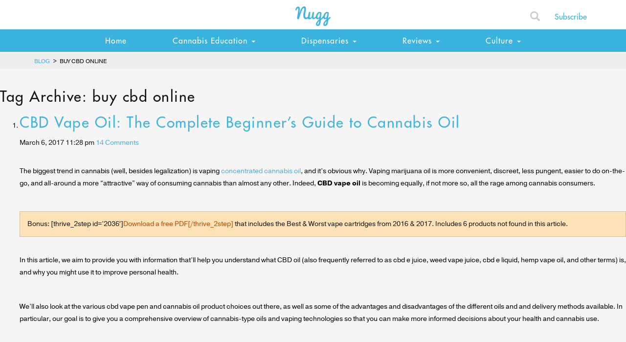

--- FILE ---
content_type: text/html; charset=UTF-8
request_url: https://getnugg.com/blog/tag/buy-cbd-online/
body_size: 80941
content:
<!DOCTYPE html>
<html lang="en">
  <head>
    <meta charset="utf-8">
    <meta http-equiv="X-UA-Compatible" content="IE=edge">
    <meta name="viewport" content="width=device-width, initial-scale=1">
    
	<link rel="pingback" href="https://getnugg.com/blog/xmlrpc.php" />
	<link rel="shortcut icon" href="https://getnugg.com/blog/wp-content/themes/getnugg/images/favicon.ico"/>
	<!-- AMP Analytics -->
	<script async custom-element="amp-analytics" src="https://cdn.ampproject.org/v0/amp-analytics-0.1.js"></script>
	<meta name='robots' content='noindex, follow' />

	<!-- This site is optimized with the Yoast SEO plugin v23.7 - https://yoast.com/wordpress/plugins/seo/ -->
	<title>buy cbd online Archives | Nugg</title>
	<meta property="og:locale" content="en_US" />
	<meta property="og:type" content="article" />
	<meta property="og:title" content="buy cbd online Archives | Nugg" />
	<meta property="og:url" content="https://getnugg.com/blog/tag/buy-cbd-online/" />
	<meta property="og:site_name" content="Nugg" />
	<meta property="og:image" content="https://getnugg.com/blog/wp-content/uploads/2018/08/28576661_1769171763146862_1646610083000719696_n.png" />
	<meta property="og:image:width" content="544" />
	<meta property="og:image:height" content="544" />
	<meta property="og:image:type" content="image/png" />
	<meta name="twitter:card" content="summary_large_image" />
	<meta name="twitter:site" content="@getnugg" />
	<script type="application/ld+json" class="yoast-schema-graph">{"@context":"https://schema.org","@graph":[{"@type":"CollectionPage","@id":"https://getnugg.com/blog/tag/buy-cbd-online/","url":"https://getnugg.com/blog/tag/buy-cbd-online/","name":"buy cbd online Archives | Nugg","isPartOf":{"@id":"https://getnugg.com/blog/#website"},"primaryImageOfPage":{"@id":"https://getnugg.com/blog/tag/buy-cbd-online/#primaryimage"},"image":{"@id":"https://getnugg.com/blog/tag/buy-cbd-online/#primaryimage"},"thumbnailUrl":"https://getnugg.com/blog/wp-content/uploads/2017/03/3.png","breadcrumb":{"@id":"https://getnugg.com/blog/tag/buy-cbd-online/#breadcrumb"},"inLanguage":"en-US"},{"@type":"ImageObject","inLanguage":"en-US","@id":"https://getnugg.com/blog/tag/buy-cbd-online/#primaryimage","url":"https://getnugg.com/blog/wp-content/uploads/2017/03/3.png","contentUrl":"https://getnugg.com/blog/wp-content/uploads/2017/03/3.png","width":700,"height":315,"caption":"cbd vape oil"},{"@type":"BreadcrumbList","@id":"https://getnugg.com/blog/tag/buy-cbd-online/#breadcrumb","itemListElement":[{"@type":"ListItem","position":1,"name":"Blog","item":"https://getnugg.com/blog/"},{"@type":"ListItem","position":2,"name":"buy cbd online"}]},{"@type":"WebSite","@id":"https://getnugg.com/blog/#website","url":"https://getnugg.com/blog/","name":"Nugg","description":"","potentialAction":[{"@type":"SearchAction","target":{"@type":"EntryPoint","urlTemplate":"https://getnugg.com/blog/?s={search_term_string}"},"query-input":{"@type":"PropertyValueSpecification","valueRequired":true,"valueName":"search_term_string"}}],"inLanguage":"en-US"}]}</script>
	<!-- / Yoast SEO plugin. -->


<link rel='dns-prefetch' href='//getnugg.com' />
<link rel='dns-prefetch' href='//static.addtoany.com' />
<link rel="alternate" type="application/rss+xml" title="Nugg &raquo; buy cbd online Tag Feed" href="https://getnugg.com/blog/tag/buy-cbd-online/feed/" />
<script type="text/javascript">
/* <![CDATA[ */
window._wpemojiSettings = {"baseUrl":"https:\/\/s.w.org\/images\/core\/emoji\/15.0.3\/72x72\/","ext":".png","svgUrl":"https:\/\/s.w.org\/images\/core\/emoji\/15.0.3\/svg\/","svgExt":".svg","source":{"concatemoji":"https:\/\/getnugg.com\/blog\/wp-includes\/js\/wp-emoji-release.min.js?ver=6.6.4"}};
/*! This file is auto-generated */
!function(i,n){var o,s,e;function c(e){try{var t={supportTests:e,timestamp:(new Date).valueOf()};sessionStorage.setItem(o,JSON.stringify(t))}catch(e){}}function p(e,t,n){e.clearRect(0,0,e.canvas.width,e.canvas.height),e.fillText(t,0,0);var t=new Uint32Array(e.getImageData(0,0,e.canvas.width,e.canvas.height).data),r=(e.clearRect(0,0,e.canvas.width,e.canvas.height),e.fillText(n,0,0),new Uint32Array(e.getImageData(0,0,e.canvas.width,e.canvas.height).data));return t.every(function(e,t){return e===r[t]})}function u(e,t,n){switch(t){case"flag":return n(e,"\ud83c\udff3\ufe0f\u200d\u26a7\ufe0f","\ud83c\udff3\ufe0f\u200b\u26a7\ufe0f")?!1:!n(e,"\ud83c\uddfa\ud83c\uddf3","\ud83c\uddfa\u200b\ud83c\uddf3")&&!n(e,"\ud83c\udff4\udb40\udc67\udb40\udc62\udb40\udc65\udb40\udc6e\udb40\udc67\udb40\udc7f","\ud83c\udff4\u200b\udb40\udc67\u200b\udb40\udc62\u200b\udb40\udc65\u200b\udb40\udc6e\u200b\udb40\udc67\u200b\udb40\udc7f");case"emoji":return!n(e,"\ud83d\udc26\u200d\u2b1b","\ud83d\udc26\u200b\u2b1b")}return!1}function f(e,t,n){var r="undefined"!=typeof WorkerGlobalScope&&self instanceof WorkerGlobalScope?new OffscreenCanvas(300,150):i.createElement("canvas"),a=r.getContext("2d",{willReadFrequently:!0}),o=(a.textBaseline="top",a.font="600 32px Arial",{});return e.forEach(function(e){o[e]=t(a,e,n)}),o}function t(e){var t=i.createElement("script");t.src=e,t.defer=!0,i.head.appendChild(t)}"undefined"!=typeof Promise&&(o="wpEmojiSettingsSupports",s=["flag","emoji"],n.supports={everything:!0,everythingExceptFlag:!0},e=new Promise(function(e){i.addEventListener("DOMContentLoaded",e,{once:!0})}),new Promise(function(t){var n=function(){try{var e=JSON.parse(sessionStorage.getItem(o));if("object"==typeof e&&"number"==typeof e.timestamp&&(new Date).valueOf()<e.timestamp+604800&&"object"==typeof e.supportTests)return e.supportTests}catch(e){}return null}();if(!n){if("undefined"!=typeof Worker&&"undefined"!=typeof OffscreenCanvas&&"undefined"!=typeof URL&&URL.createObjectURL&&"undefined"!=typeof Blob)try{var e="postMessage("+f.toString()+"("+[JSON.stringify(s),u.toString(),p.toString()].join(",")+"));",r=new Blob([e],{type:"text/javascript"}),a=new Worker(URL.createObjectURL(r),{name:"wpTestEmojiSupports"});return void(a.onmessage=function(e){c(n=e.data),a.terminate(),t(n)})}catch(e){}c(n=f(s,u,p))}t(n)}).then(function(e){for(var t in e)n.supports[t]=e[t],n.supports.everything=n.supports.everything&&n.supports[t],"flag"!==t&&(n.supports.everythingExceptFlag=n.supports.everythingExceptFlag&&n.supports[t]);n.supports.everythingExceptFlag=n.supports.everythingExceptFlag&&!n.supports.flag,n.DOMReady=!1,n.readyCallback=function(){n.DOMReady=!0}}).then(function(){return e}).then(function(){var e;n.supports.everything||(n.readyCallback(),(e=n.source||{}).concatemoji?t(e.concatemoji):e.wpemoji&&e.twemoji&&(t(e.twemoji),t(e.wpemoji)))}))}((window,document),window._wpemojiSettings);
/* ]]> */
</script>
<link rel='stylesheet' id='stag-shortcode-styles-css' href='https://getnugg.com/blog/wp-content/plugins/shortcodesdex/assets/css/stag-shortcodes.css?ver=1.2.3' type='text/css' media='all' />
<link rel='stylesheet' id='font-awesome-css' href='https://getnugg.com/blog/wp-content/plugins/shortcodesdex/assets/css/font-awesome.css?ver=4.0.3' type='text/css' media='all' />
<style id='wp-emoji-styles-inline-css' type='text/css'>

	img.wp-smiley, img.emoji {
		display: inline !important;
		border: none !important;
		box-shadow: none !important;
		height: 1em !important;
		width: 1em !important;
		margin: 0 0.07em !important;
		vertical-align: -0.1em !important;
		background: none !important;
		padding: 0 !important;
	}
</style>
<link rel='stylesheet' id='wp-block-library-css' href='https://getnugg.com/blog/wp-includes/css/dist/block-library/style.min.css?ver=6.6.4' type='text/css' media='all' />
<style id='classic-theme-styles-inline-css' type='text/css'>
/*! This file is auto-generated */
.wp-block-button__link{color:#fff;background-color:#32373c;border-radius:9999px;box-shadow:none;text-decoration:none;padding:calc(.667em + 2px) calc(1.333em + 2px);font-size:1.125em}.wp-block-file__button{background:#32373c;color:#fff;text-decoration:none}
</style>
<style id='global-styles-inline-css' type='text/css'>
:root{--wp--preset--aspect-ratio--square: 1;--wp--preset--aspect-ratio--4-3: 4/3;--wp--preset--aspect-ratio--3-4: 3/4;--wp--preset--aspect-ratio--3-2: 3/2;--wp--preset--aspect-ratio--2-3: 2/3;--wp--preset--aspect-ratio--16-9: 16/9;--wp--preset--aspect-ratio--9-16: 9/16;--wp--preset--color--black: #000000;--wp--preset--color--cyan-bluish-gray: #abb8c3;--wp--preset--color--white: #ffffff;--wp--preset--color--pale-pink: #f78da7;--wp--preset--color--vivid-red: #cf2e2e;--wp--preset--color--luminous-vivid-orange: #ff6900;--wp--preset--color--luminous-vivid-amber: #fcb900;--wp--preset--color--light-green-cyan: #7bdcb5;--wp--preset--color--vivid-green-cyan: #00d084;--wp--preset--color--pale-cyan-blue: #8ed1fc;--wp--preset--color--vivid-cyan-blue: #0693e3;--wp--preset--color--vivid-purple: #9b51e0;--wp--preset--gradient--vivid-cyan-blue-to-vivid-purple: linear-gradient(135deg,rgba(6,147,227,1) 0%,rgb(155,81,224) 100%);--wp--preset--gradient--light-green-cyan-to-vivid-green-cyan: linear-gradient(135deg,rgb(122,220,180) 0%,rgb(0,208,130) 100%);--wp--preset--gradient--luminous-vivid-amber-to-luminous-vivid-orange: linear-gradient(135deg,rgba(252,185,0,1) 0%,rgba(255,105,0,1) 100%);--wp--preset--gradient--luminous-vivid-orange-to-vivid-red: linear-gradient(135deg,rgba(255,105,0,1) 0%,rgb(207,46,46) 100%);--wp--preset--gradient--very-light-gray-to-cyan-bluish-gray: linear-gradient(135deg,rgb(238,238,238) 0%,rgb(169,184,195) 100%);--wp--preset--gradient--cool-to-warm-spectrum: linear-gradient(135deg,rgb(74,234,220) 0%,rgb(151,120,209) 20%,rgb(207,42,186) 40%,rgb(238,44,130) 60%,rgb(251,105,98) 80%,rgb(254,248,76) 100%);--wp--preset--gradient--blush-light-purple: linear-gradient(135deg,rgb(255,206,236) 0%,rgb(152,150,240) 100%);--wp--preset--gradient--blush-bordeaux: linear-gradient(135deg,rgb(254,205,165) 0%,rgb(254,45,45) 50%,rgb(107,0,62) 100%);--wp--preset--gradient--luminous-dusk: linear-gradient(135deg,rgb(255,203,112) 0%,rgb(199,81,192) 50%,rgb(65,88,208) 100%);--wp--preset--gradient--pale-ocean: linear-gradient(135deg,rgb(255,245,203) 0%,rgb(182,227,212) 50%,rgb(51,167,181) 100%);--wp--preset--gradient--electric-grass: linear-gradient(135deg,rgb(202,248,128) 0%,rgb(113,206,126) 100%);--wp--preset--gradient--midnight: linear-gradient(135deg,rgb(2,3,129) 0%,rgb(40,116,252) 100%);--wp--preset--font-size--small: 13px;--wp--preset--font-size--medium: 20px;--wp--preset--font-size--large: 36px;--wp--preset--font-size--x-large: 42px;--wp--preset--spacing--20: 0.44rem;--wp--preset--spacing--30: 0.67rem;--wp--preset--spacing--40: 1rem;--wp--preset--spacing--50: 1.5rem;--wp--preset--spacing--60: 2.25rem;--wp--preset--spacing--70: 3.38rem;--wp--preset--spacing--80: 5.06rem;--wp--preset--shadow--natural: 6px 6px 9px rgba(0, 0, 0, 0.2);--wp--preset--shadow--deep: 12px 12px 50px rgba(0, 0, 0, 0.4);--wp--preset--shadow--sharp: 6px 6px 0px rgba(0, 0, 0, 0.2);--wp--preset--shadow--outlined: 6px 6px 0px -3px rgba(255, 255, 255, 1), 6px 6px rgba(0, 0, 0, 1);--wp--preset--shadow--crisp: 6px 6px 0px rgba(0, 0, 0, 1);}:where(.is-layout-flex){gap: 0.5em;}:where(.is-layout-grid){gap: 0.5em;}body .is-layout-flex{display: flex;}.is-layout-flex{flex-wrap: wrap;align-items: center;}.is-layout-flex > :is(*, div){margin: 0;}body .is-layout-grid{display: grid;}.is-layout-grid > :is(*, div){margin: 0;}:where(.wp-block-columns.is-layout-flex){gap: 2em;}:where(.wp-block-columns.is-layout-grid){gap: 2em;}:where(.wp-block-post-template.is-layout-flex){gap: 1.25em;}:where(.wp-block-post-template.is-layout-grid){gap: 1.25em;}.has-black-color{color: var(--wp--preset--color--black) !important;}.has-cyan-bluish-gray-color{color: var(--wp--preset--color--cyan-bluish-gray) !important;}.has-white-color{color: var(--wp--preset--color--white) !important;}.has-pale-pink-color{color: var(--wp--preset--color--pale-pink) !important;}.has-vivid-red-color{color: var(--wp--preset--color--vivid-red) !important;}.has-luminous-vivid-orange-color{color: var(--wp--preset--color--luminous-vivid-orange) !important;}.has-luminous-vivid-amber-color{color: var(--wp--preset--color--luminous-vivid-amber) !important;}.has-light-green-cyan-color{color: var(--wp--preset--color--light-green-cyan) !important;}.has-vivid-green-cyan-color{color: var(--wp--preset--color--vivid-green-cyan) !important;}.has-pale-cyan-blue-color{color: var(--wp--preset--color--pale-cyan-blue) !important;}.has-vivid-cyan-blue-color{color: var(--wp--preset--color--vivid-cyan-blue) !important;}.has-vivid-purple-color{color: var(--wp--preset--color--vivid-purple) !important;}.has-black-background-color{background-color: var(--wp--preset--color--black) !important;}.has-cyan-bluish-gray-background-color{background-color: var(--wp--preset--color--cyan-bluish-gray) !important;}.has-white-background-color{background-color: var(--wp--preset--color--white) !important;}.has-pale-pink-background-color{background-color: var(--wp--preset--color--pale-pink) !important;}.has-vivid-red-background-color{background-color: var(--wp--preset--color--vivid-red) !important;}.has-luminous-vivid-orange-background-color{background-color: var(--wp--preset--color--luminous-vivid-orange) !important;}.has-luminous-vivid-amber-background-color{background-color: var(--wp--preset--color--luminous-vivid-amber) !important;}.has-light-green-cyan-background-color{background-color: var(--wp--preset--color--light-green-cyan) !important;}.has-vivid-green-cyan-background-color{background-color: var(--wp--preset--color--vivid-green-cyan) !important;}.has-pale-cyan-blue-background-color{background-color: var(--wp--preset--color--pale-cyan-blue) !important;}.has-vivid-cyan-blue-background-color{background-color: var(--wp--preset--color--vivid-cyan-blue) !important;}.has-vivid-purple-background-color{background-color: var(--wp--preset--color--vivid-purple) !important;}.has-black-border-color{border-color: var(--wp--preset--color--black) !important;}.has-cyan-bluish-gray-border-color{border-color: var(--wp--preset--color--cyan-bluish-gray) !important;}.has-white-border-color{border-color: var(--wp--preset--color--white) !important;}.has-pale-pink-border-color{border-color: var(--wp--preset--color--pale-pink) !important;}.has-vivid-red-border-color{border-color: var(--wp--preset--color--vivid-red) !important;}.has-luminous-vivid-orange-border-color{border-color: var(--wp--preset--color--luminous-vivid-orange) !important;}.has-luminous-vivid-amber-border-color{border-color: var(--wp--preset--color--luminous-vivid-amber) !important;}.has-light-green-cyan-border-color{border-color: var(--wp--preset--color--light-green-cyan) !important;}.has-vivid-green-cyan-border-color{border-color: var(--wp--preset--color--vivid-green-cyan) !important;}.has-pale-cyan-blue-border-color{border-color: var(--wp--preset--color--pale-cyan-blue) !important;}.has-vivid-cyan-blue-border-color{border-color: var(--wp--preset--color--vivid-cyan-blue) !important;}.has-vivid-purple-border-color{border-color: var(--wp--preset--color--vivid-purple) !important;}.has-vivid-cyan-blue-to-vivid-purple-gradient-background{background: var(--wp--preset--gradient--vivid-cyan-blue-to-vivid-purple) !important;}.has-light-green-cyan-to-vivid-green-cyan-gradient-background{background: var(--wp--preset--gradient--light-green-cyan-to-vivid-green-cyan) !important;}.has-luminous-vivid-amber-to-luminous-vivid-orange-gradient-background{background: var(--wp--preset--gradient--luminous-vivid-amber-to-luminous-vivid-orange) !important;}.has-luminous-vivid-orange-to-vivid-red-gradient-background{background: var(--wp--preset--gradient--luminous-vivid-orange-to-vivid-red) !important;}.has-very-light-gray-to-cyan-bluish-gray-gradient-background{background: var(--wp--preset--gradient--very-light-gray-to-cyan-bluish-gray) !important;}.has-cool-to-warm-spectrum-gradient-background{background: var(--wp--preset--gradient--cool-to-warm-spectrum) !important;}.has-blush-light-purple-gradient-background{background: var(--wp--preset--gradient--blush-light-purple) !important;}.has-blush-bordeaux-gradient-background{background: var(--wp--preset--gradient--blush-bordeaux) !important;}.has-luminous-dusk-gradient-background{background: var(--wp--preset--gradient--luminous-dusk) !important;}.has-pale-ocean-gradient-background{background: var(--wp--preset--gradient--pale-ocean) !important;}.has-electric-grass-gradient-background{background: var(--wp--preset--gradient--electric-grass) !important;}.has-midnight-gradient-background{background: var(--wp--preset--gradient--midnight) !important;}.has-small-font-size{font-size: var(--wp--preset--font-size--small) !important;}.has-medium-font-size{font-size: var(--wp--preset--font-size--medium) !important;}.has-large-font-size{font-size: var(--wp--preset--font-size--large) !important;}.has-x-large-font-size{font-size: var(--wp--preset--font-size--x-large) !important;}
:where(.wp-block-post-template.is-layout-flex){gap: 1.25em;}:where(.wp-block-post-template.is-layout-grid){gap: 1.25em;}
:where(.wp-block-columns.is-layout-flex){gap: 2em;}:where(.wp-block-columns.is-layout-grid){gap: 2em;}
:root :where(.wp-block-pullquote){font-size: 1.5em;line-height: 1.6;}
</style>
<link rel='stylesheet' id='fvp-frontend-css' href='https://getnugg.com/blog/wp-content/plugins/featured-video-plus/styles/frontend.css?ver=2.3.3' type='text/css' media='all' />
<link rel='stylesheet' id='bootstrap-css' href='https://getnugg.com/blog/wp-content/themes/getnugg/css/bootstrap.min.css?ver=3.3.7' type='text/css' media='all' />
<link rel='stylesheet' id='screen-css' href='https://getnugg.com/blog/wp-content/themes/getnugg/style.css?ver=6.6.4' type='text/css' media='screen' />
<link rel='stylesheet' id='addtoany-css' href='https://getnugg.com/blog/wp-content/plugins/add-to-any/addtoany.min.css?ver=1.16' type='text/css' media='all' />
<script type="text/javascript" src="https://getnugg.com/blog/wp-includes/js/jquery/jquery.min.js?ver=3.7.1" id="jquery-core-js"></script>
<script type="text/javascript" src="https://getnugg.com/blog/wp-includes/js/jquery/jquery-migrate.min.js?ver=3.4.1" id="jquery-migrate-js"></script>
<script type="text/javascript" id="addtoany-core-js-before">
/* <![CDATA[ */
window.a2a_config=window.a2a_config||{};a2a_config.callbacks=[];a2a_config.overlays=[];a2a_config.templates={};
a2a_config.icon_color="#3ab3de";
/* ]]> */
</script>
<script type="text/javascript" defer src="https://static.addtoany.com/menu/page.js" id="addtoany-core-js"></script>
<script type="text/javascript" defer src="https://getnugg.com/blog/wp-content/plugins/add-to-any/addtoany.min.js?ver=1.1" id="addtoany-jquery-js"></script>
<script type="text/javascript" src="https://getnugg.com/blog/wp-content/plugins/featured-video-plus/js/jquery.fitvids.min.js?ver=master-2015-08" id="jquery.fitvids-js"></script>
<script type="text/javascript" id="fvp-frontend-js-extra">
/* <![CDATA[ */
var fvpdata = {"ajaxurl":"https:\/\/getnugg.com\/blog\/wp-admin\/admin-ajax.php","nonce":"afee9ed308","fitvids":"1","dynamic":"","overlay":"","opacity":"0.75","color":"b","width":"640"};
/* ]]> */
</script>
<script type="text/javascript" src="https://getnugg.com/blog/wp-content/plugins/featured-video-plus/js/frontend.min.js?ver=2.3.3" id="fvp-frontend-js"></script>
<script type="text/javascript" src="https://getnugg.com/blog/wp-content/themes/getnugg/js/modernizr.custom.js?ver=6.6.4" id="modernizr-js"></script>
<script type="text/javascript" src="https://getnugg.com/blog/wp-content/themes/getnugg/js/fa.js?ver=1" id="fontawesome-js"></script>
<script type="text/javascript" src="https://getnugg.com/blog/wp-content/themes/getnugg/js/jquery.dotdotdot.js?ver=1" id="dotdotdot-js"></script>
<script type="text/javascript" id="my_loadmore-js-extra">
/* <![CDATA[ */
var misha_loadmore_params = {"ajaxurl":"https:\/\/getnugg.com\/blog\/wp-admin\/admin-ajax.php","posts":"{\"tag\":\"buy-cbd-online\",\"error\":\"\",\"m\":\"\",\"p\":0,\"post_parent\":\"\",\"subpost\":\"\",\"subpost_id\":\"\",\"attachment\":\"\",\"attachment_id\":0,\"name\":\"\",\"pagename\":\"\",\"page_id\":0,\"second\":\"\",\"minute\":\"\",\"hour\":\"\",\"day\":0,\"monthnum\":0,\"year\":0,\"w\":0,\"category_name\":\"\",\"cat\":\"\",\"tag_id\":824,\"author\":\"\",\"author_name\":\"\",\"feed\":\"\",\"tb\":\"\",\"paged\":0,\"meta_key\":\"\",\"meta_value\":\"\",\"preview\":\"\",\"s\":\"\",\"sentence\":\"\",\"title\":\"\",\"fields\":\"\",\"menu_order\":\"\",\"embed\":\"\",\"category__in\":[],\"category__not_in\":[],\"category__and\":[],\"post__in\":[],\"post__not_in\":[],\"post_name__in\":[],\"tag__in\":[],\"tag__not_in\":[],\"tag__and\":[],\"tag_slug__in\":[\"buy-cbd-online\"],\"tag_slug__and\":[],\"post_parent__in\":[],\"post_parent__not_in\":[],\"author__in\":[],\"author__not_in\":[],\"search_columns\":[],\"ignore_sticky_posts\":false,\"suppress_filters\":false,\"cache_results\":true,\"update_post_term_cache\":true,\"update_menu_item_cache\":false,\"lazy_load_term_meta\":true,\"update_post_meta_cache\":true,\"post_type\":\"\",\"posts_per_page\":9,\"nopaging\":false,\"comments_per_page\":\"50\",\"no_found_rows\":false,\"order\":\"DESC\"}","current_page":"1","max_page":"1"};
/* ]]> */
</script>
<script type="text/javascript" src="https://getnugg.com/blog/wp-content/themes/getnugg/js/loadmore.js?ver=6.6.4" id="my_loadmore-js"></script>
<link rel="https://api.w.org/" href="https://getnugg.com/blog/wp-json/" /><link rel="alternate" title="JSON" type="application/json" href="https://getnugg.com/blog/wp-json/wp/v2/tags/824" /><link rel="EditURI" type="application/rsd+xml" title="RSD" href="https://getnugg.com/blog/xmlrpc.php?rsd" />

<!-- Start of Sleeknote signup and lead generation tool - www.sleeknote.com -->
<script id='sleeknoteScript' type='text/javascript'>
    (function () {        var sleeknoteScriptTag = document.createElement('script');
        sleeknoteScriptTag.type = 'text/javascript';
        sleeknoteScriptTag.charset = 'utf-8';
        sleeknoteScriptTag.src = ('//sleeknotecustomerscripts.sleeknote.com/32990.js');
        var s = document.getElementById('sleeknoteScript'); 
       s.parentNode.insertBefore(sleeknoteScriptTag, s); 
   })();
   </script>
<!-- End of Sleeknote signup and lead generation tool - www.sleeknote.com --><link rel="icon" href="https://getnugg.com/blog/wp-content/uploads/2018/09/cropped-favicon-32x32.jpg" sizes="32x32" />
<link rel="icon" href="https://getnugg.com/blog/wp-content/uploads/2018/09/cropped-favicon-192x192.jpg" sizes="192x192" />
<link rel="apple-touch-icon" href="https://getnugg.com/blog/wp-content/uploads/2018/09/cropped-favicon-180x180.jpg" />
<meta name="msapplication-TileImage" content="https://getnugg.com/blog/wp-content/uploads/2018/09/cropped-favicon-270x270.jpg" />
    <!--[if lt IE 9]>
      <script src="https://oss.maxcdn.com/html5shiv/3.7.2/html5shiv.min.js"></script>
      <script src="https://oss.maxcdn.com/respond/1.4.2/respond.min.js"></script>
    <![endif]-->
  </head>
<body class="archive tag tag-buy-cbd-online tag-824 stagtools">

<amp-analytics config="https://www.googletagmanager.com/amp.json?id=GTM-PVGTVDM&gtm.url=SOURCE_URL" data-credentials="include"></amp-analytics><!-- Modal -->
<div class="modal fade" id="myModal" tabindex="-1" role="dialog" aria-labelledby="myModalLabel">
  <div class="modal-dialog" role="document">
    <div class="modal-content">
      <div class="modal-header">
        <button type="button" class="close" data-dismiss="modal" aria-label="Close"><span aria-hidden="true">&times;</span></button>
        <h4 class="modal-title text-center" id="myModalLabel">Join the Nugg Newsletter!</h4>
      </div>
      <div class="modal-body">
	      <p class="text-center">Get actionable cannabis tips, product reviews, and guides that we only share with our newsletter subscribers.</p>
		  <form action="https://getnugg.us9.list-manage.com/subscribe/post-json?u=73dbc72c6bac6555009e4949c&amp;id=67f750e279&c=?" method="get" id="mc-embedded-subscribe-form" name="mc-embedded-subscribe-form" class="validate mc-embedded-subscribe-form">
		  <div id="subscribe-result"></div>
		  <div class="form-group">
		   	<label for="mce-FNAME">First Name</label>
		   	<input type="text" value="" name="FNAME" class="form-control" id="mce-FNAME">
		  </div>
		  <div class="form-group">
		    <label for="mce-EMAIL">Email Address</label>
		    <input type="email" value="" name="EMAIL" class="required email form-control" id="mce-EMAIL">
		  </div>
		  <input type="hidden" value="BLOG_MODAL" name="SIGNUP" id="mce-SIGNUP">
		  <div style="position: absolute; left: -5000px;" aria-hidden="true">
			  <input type="text" name="b_73dbc72c6bac6555009e4949c_be70fb47c3" tabindex="-1" value="">
		  </div>
		  <input type="submit" value="Subscribe" name="subscribe" id="mc-embedded-subscribe" class="mc-button btn btn-lg btn-primary btn-block">
		</form>
      </div>
    </div>
  </div>
</div>


<div class="container-fluid dk-pre-nav affix" id="banner">
	<div class="container">
		<div class="row">
			<div class="col-xs-2 visible-xs text-left">
				<a href="https://getnugg.com/blog">
	      		<img class="header-logo logo-mobile" src="https://getnugg.com/blog/wp-content/themes/getnugg/images/nav-logo.png" alt="Nugg">
	        </a>
			</div>
			<div class="col-lg-2 col-sm-2 col-xs-5 mobile-pre-nav-button-left">
				<a href="http://www.nuggmd.com/" class="btn btn-primary btn-md btn-block fade-in">Get a Rec</a>
			</div>
			<div class="col-lg-2 col-sm-2 col-xs-5 mobile-pre-nav-button-right">
				<a href="https://getnugg.com/" class="btn btn-primary btn-md btn-block fade-in">Get Delivery</a>
			</div>
			<div class="col-lg-4 col-sm-4 hidden-xs text-center">
				<a href="https://getnugg.com/blog">
	      		<img class="header-logo" src="https://getnugg.com/blog/wp-content/themes/getnugg/images/nav-logo.png" alt="Nugg">
	        </a>
			</div>
			<div class="col-sm-4 hidden-xs">
				<div class="col-lg-9 col-sm-8 col-xs-9">
				<div id="sb-search" class="sb-search">
	<form role="search" method="get" action="https://getnugg.com/blog/">
		<input class="sb-search-input" placeholder="Search" id="s" type="text" value="" name="s" id="search">
		<button class="sb-search-submit" type="submit"><span class="sb-icon-search glyphicon glyphicon-search"></span></button>
	</form>
</div>				</div>
				<div class="col-lg-3 col-sm-4 col-xs-3">
					<a href="#" class="pre-nav-btn pull-right" data-toggle="modal" data-target="#myModal">Subscribe</a>
				</div>
			</div>
		</div>
	</div>
</div>

<nav class="navbar navbar-default navbar-static-top dk-nav affix" role="navigation" id="topnavbar">
  <div class="container">
    <div class="navbar-header">
      <button type="button" class="navbar-toggle collapsed pull-left" data-toggle="collapse" data-target="#bs-navbar-collapse-1" aria-expanded="false">
        <span class="sr-only">Toggle navigation</span>
        <span class="icon-bar"></span>
        <span class="icon-bar"></span>
        <span class="icon-bar"></span>
      </button>
    </div>
	<div class="collapse navbar-collapse" id="bs-navbar-collapse-1">
		 <ul id="menu-home" class="nav navbar-nav"><li id="menu-item-5672" class="menu-item menu-item-type-post_type menu-item-object-page menu-item-home current_page_parent menu-item-5672"><a title="Home" href="https://getnugg.com/blog/">Home</a></li>
<li id="menu-item-1849" class="menu-item menu-item-type-taxonomy menu-item-object-category menu-item-has-children menu-item-1849 dropdown"><a title="Cannabis Education" href="#" data-toggle="dropdown" class="dropdown-toggle" aria-haspopup="true">Cannabis Education <span class="caret"></span></a>
<ul role="menu" class=" dropdown-menu">
	<li id="menu-item-5021" class="menu-icon new-patient-guides-menu-icon menu-item menu-item-type-taxonomy menu-item-object-category menu-item-5021"><a title="New Patient Guides" href="https://getnugg.com/blog/cannabis-education/new-patient-guides/">New Patient Guides<span class="menu-item-description hidden-xs hidden-sm">If you are new to medical marijuana then start here!</span></a></li>
	<li id="menu-item-5128" class="menu-icon medical-menu-icon menu-item menu-item-type-taxonomy menu-item-object-category menu-item-5128"><a title="Medical Conditions" href="https://getnugg.com/blog/cannabis-education/medical-conditions/">Medical Conditions<span class="menu-item-description hidden-xs hidden-sm">Discover how cannabis is used to treat illnesses, ailments and afflictions while understanding the science behind it.</span></a></li>
	<li id="menu-item-5126" class="menu-icon intermediate-guides-menu-icon menu-item menu-item-type-taxonomy menu-item-object-category menu-item-5126"><a title="Intermediate Guides" href="https://getnugg.com/blog/cannabis-education/intermediate-guides/">Intermediate Guides<span class="menu-item-description hidden-xs hidden-sm">Delve deeper into the world of cannabis with these specialized guides.</span></a></li>
	<li id="menu-item-5129" class="menu-icon health-menu-icon menu-item menu-item-type-taxonomy menu-item-object-category menu-item-5129"><a title="Health &amp; Wellness" href="https://getnugg.com/blog/cannabis-education/health-wellness/">Health &#038; Wellness<span class="menu-item-description hidden-xs hidden-sm">Find out you can incorporate cannabis into your diet, fitness routine, and whole body wellness.</span></a></li>
	<li id="menu-item-5127" class="menu-icon expert-guides-menu-icon menu-item menu-item-type-taxonomy menu-item-object-category menu-item-5127"><a title="Expert Guides" href="https://getnugg.com/blog/cannabis-education/expert-guides/">Expert Guides<span class="menu-item-description hidden-xs hidden-sm">Read about new discoveries and tips for the cannabis connoisseur.</span></a></li>
	<li id="menu-item-5130" class="menu-icon laws-menu-icon menu-item menu-item-type-taxonomy menu-item-object-category menu-item-5130"><a title="Marijuana Laws" href="https://getnugg.com/blog/cannabis-education/marijuana-laws/">Marijuana Laws<span class="menu-item-description hidden-xs hidden-sm">Navigate the ever-changing cannabis regulations and learn where the laws are heading.</span></a></li>
</ul>
</li>
<li id="menu-item-1144" class="menu-item menu-item-type-taxonomy menu-item-object-category menu-item-has-children menu-item-1144 dropdown"><a title="Dispensaries" href="#" data-toggle="dropdown" class="dropdown-toggle" aria-haspopup="true">Dispensaries <span class="caret"></span></a>
<ul role="menu" class=" dropdown-menu">
	<li id="menu-item-5131" class="menu-icon california-menu-icon menu-item menu-item-type-taxonomy menu-item-object-category menu-item-5131"><a title="California Guides" href="https://getnugg.com/blog/marijuana-dispensaries/california-guides/">California Guides</a></li>
	<li id="menu-item-5132" class="menu-icon new-york-menu-icon menu-item menu-item-type-taxonomy menu-item-object-category menu-item-5132"><a title="New York Guides" href="https://getnugg.com/blog/marijuana-dispensaries/new-york-guides/">New York Guides</a></li>
	<li id="menu-item-8690" class="menu-item menu-item-type-taxonomy menu-item-object-category menu-item-8690"><a title="Nevada Guides" href="https://getnugg.com/blog/marijuana-dispensaries/nevada-guides/">Nevada Guides</a></li>
	<li id="menu-item-8691" class="menu-item menu-item-type-taxonomy menu-item-object-category menu-item-8691"><a title="Oklahoma Guides" href="https://getnugg.com/blog/marijuana-dispensaries/oklahoma-guides/">Oklahoma Guides</a></li>
</ul>
</li>
<li id="menu-item-5301" class="menu-item menu-item-type-custom menu-item-object-custom menu-item-has-children menu-item-5301 dropdown"><a title="Reviews" href="#" data-toggle="dropdown" class="dropdown-toggle" aria-haspopup="true">Reviews <span class="caret"></span></a>
<ul role="menu" class=" dropdown-menu">
	<li id="menu-item-5137" class="menu-icon strains-menu-icon menu-item menu-item-type-taxonomy menu-item-object-category menu-item-5137"><a title="Strains" href="https://getnugg.com/blog/reviews/strains/">Strains</a></li>
	<li id="menu-item-5134" class="menu-icon drinks-menu-icon menu-item menu-item-type-taxonomy menu-item-object-category menu-item-5134"><a title="Drinks" href="https://getnugg.com/blog/reviews/drinks/">Drinks</a></li>
	<li id="menu-item-5026" class="menu-icon concentrates-menu-icon menu-item menu-item-type-taxonomy menu-item-object-category menu-item-5026"><a title="Concentrates" href="https://getnugg.com/blog/reviews/concentrates/">Concentrates</a></li>
	<li id="menu-item-5135" class="menu-icon edibles-menu-icon menu-item menu-item-type-taxonomy menu-item-object-category menu-item-5135"><a title="Edibles" href="https://getnugg.com/blog/reviews/edibles/">Edibles</a></li>
	<li id="menu-item-5140" class="menu-icon vaporizers-menu-icon menu-item menu-item-type-taxonomy menu-item-object-category menu-item-5140"><a title="Vape Pens &amp; Cartridges" href="https://getnugg.com/blog/reviews/vape-pens-cartridges/">Vape Pens &#038; Cartridges</a></li>
	<li id="menu-item-5139" class="menu-icon topicals-menu-icon menu-item menu-item-type-taxonomy menu-item-object-category menu-item-5139"><a title="Topicals" href="https://getnugg.com/blog/reviews/topicals/">Topicals</a></li>
	<li id="menu-item-5138" class="menu-icon vape-menu-icon menu-item menu-item-type-taxonomy menu-item-object-category menu-item-5138"><a title="Tinctures" href="https://getnugg.com/blog/reviews/tinctures/">Tinctures</a></li>
	<li id="menu-item-5136" class="menu-icon cbd-menu-icon menu-item menu-item-type-taxonomy menu-item-object-category menu-item-5136"><a title="High CBD" href="https://getnugg.com/blog/reviews/high-cbd/">High CBD</a></li>
</ul>
</li>
<li id="menu-item-5031" class="menu-item menu-item-type-taxonomy menu-item-object-category menu-item-has-children menu-item-5031 dropdown"><a title="Culture" href="#" data-toggle="dropdown" class="dropdown-toggle" aria-haspopup="true">Culture <span class="caret"></span></a>
<ul role="menu" class=" dropdown-menu">
	<li id="menu-item-5033" class="menu-icon food-menu-icon menu-item menu-item-type-taxonomy menu-item-object-category menu-item-5033"><a title="Food" href="https://getnugg.com/blog/culture/food/">Food</a></li>
	<li id="menu-item-5032" class="menu-icon advocacy-menu-icon menu-item menu-item-type-taxonomy menu-item-object-category menu-item-5032"><a title="Advocacy &amp; Politics" href="https://getnugg.com/blog/culture/advocacy/">Advocacy &#038; Politics</a></li>
	<li id="menu-item-5142" class="menu-icon events-menu-icon menu-item menu-item-type-taxonomy menu-item-object-category menu-item-5142"><a title="Events" href="https://getnugg.com/blog/culture/events/">Events</a></li>
	<li id="menu-item-5141" class="menu-icon entertainment-menu-icon menu-item menu-item-type-taxonomy menu-item-object-category menu-item-5141"><a title="Entertainment" href="https://getnugg.com/blog/culture/entertainment/">Entertainment</a></li>
</ul>
</li>
</ul>	</div>
  </div>
</nav><div class="container-fluid breadcrumb-frame">
	<div class="container breadcrumb-container">
		<p class="breadcrumbs"><span><span><a href="https://getnugg.com/blog/">Blog</a></span>  &gt;  <span class="breadcrumb_last" aria-current="page">buy cbd online</span></span></p>	</div>
</div>	<h2>
		Tag Archive: buy cbd online	</h2>
	<ol>
			<li>
			<article>
				<h2>
					<a href="https://getnugg.com/blog/cbd-vape-oil/" title="Permalink to CBD Vape Oil: The Complete Beginner’s Guide to Cannabis Oil" rel="bookmark">
						CBD Vape Oil: The Complete Beginner’s Guide to Cannabis Oil					</a>
				</h2>
				<time datetime="2017-03-06" pubdate>
					March 6, 2017 11:28 pm				</time> <a href="https://getnugg.com/blog/cbd-vape-oil/#comments">14 Comments</a>				<p>&nbsp;</p>
<p><span style="font-weight: 400; color: #000000;">The biggest trend in cannabis (well, besides legalization) is vaping </span><a href="https://getnugg.com/blog/best-and-worst-vape-cartridges-of-2015/"><span style="font-weight: 400;">concentrated cannabis oil</span></a><span style="font-weight: 400;">,<span style="color: #000000;"> and it’s obvious why. </span></span><span style="font-weight: 400; color: #000000;">Vaping marijuana oil is more convenient, discreet, less pungent, easier to do on-the-go, and all-around a more “attractive” way of consuming cannabis than almost any other. </span><span style="color: #000000;"><span style="font-weight: 400;">Indeed,</span><b> CBD vape oil</b><span style="font-weight: 400;"> is becoming equally, if not more so, all the rage among cannabis consumers.</span></span></p>
<p>&nbsp;</p>
<div style="background-color: #fee2b7; padding: 15px; border: 1px solid #c7be9d;"><strong>Bonus:</strong> [thrive_2step id=&#8217;2036&#8242;]<span style="color: #bb4a03 !important;">Download a free PDF[/thrive_2step]</span> that includes the Best &amp; Worst vape cartridges from 2016 &amp; 2017. <strong>Includes 6 products not found in this article.</strong></div>
<p>&nbsp;</p>
<p><span style="font-weight: 400; color: #000000;">In this article, we aim to provide you with information that’ll help you understand what CBD oil (also frequently referred to as cbd e juice, weed vape juice, cbd e liquid, hemp vape oil, and other terms) is, and why you might use it to improve personal health. </span></p>
<p>&nbsp;</p>
<p><span style="font-weight: 400; color: #000000;">We’ll also look at the various cbd vape pen and cannabis oil product choices out there, as well as some of the advantages and disadvantages of the different oils and and delivery methods available. </span><span style="font-weight: 400; color: #000000;">In particular, our goal is to give you a comprehensive overview of cannabis-type oils and vaping technologies so that you can make more informed decisions about your health and cannabis use.</span></p>
<p>&nbsp;</p>
<h3><strong><span style="font-size: 20px;"><a href="https://getnugg.com">If you’re a patient in California, click here to order 1-hour cannabis delivery online from the state’s most reliable dispensaries. Choose from thousands of products, including cannabis oils and CBD-only items.</a></span></strong></h3>
<p>&nbsp;</p>
</div>
</div>
</div>
</div>
</div>
<div class="container-fluid contents-list">
<div class="container">
<div class="row">
<div class="col-md-8 col-md-offset-2">
<div class="dk-content">
<h2>What you'll learn in this post:</h2>
<p class="description">[Click any of the section titles below to jump there]</p>
<ul>
<li><a class=' _mPS2id-h mPS2id-highlight _ps2id' href='#1' data-ps2id-offset=''>What's the Medical Basis for Marijuana?</a></li>
<li><a class=' _mPS2id-h mPS2id-highlight _ps2id' href='#2' data-ps2id-offset=''>The Medical Basis for CBD Oils</a></li>
<li><a class=' _mPS2id-h mPS2id-highlight _ps2id' href='#3' data-ps2id-offset=''>Does Hemp Oil Contain CBD?</a></li>
<li><a class=' _mPS2id-h mPS2id-highlight _ps2id' href='#4' data-ps2id-offset=''>Marijuana-Derived CBD &amp; THC Oil</a></li>
<li><a class=' _mPS2id-h mPS2id-highlight _ps2id' href='#5' data-ps2id-offset=''>The Entourage Effect</a></li>
<li><a class=' _mPS2id-h mPS2id-highlight _ps2id' href='#6' data-ps2id-offset=''>How Is CBD Cannabis Oil Consumed?</a></li>
<li><a class=' _mPS2id-h mPS2id-highlight _ps2id' href='#7' data-ps2id-offset=''>E-Cigarettes &amp; Vape Pens, What Are They?</a></li>
<li><a class=' _mPS2id-h mPS2id-highlight _ps2id' href='#8' data-ps2id-offset=''>Things to Consider Before Vaping Cannabis Oil</a></li>
<li><a class=' _mPS2id-h mPS2id-highlight _ps2id' href='#9' data-ps2id-offset=''>Where to Buy CBD Vape Oil</a></li>
<li><a class=' _mPS2id-h mPS2id-highlight _ps2id' href='#10' data-ps2id-offset=''>Conclusion?</a></li>
</ul>
</div>
</div>
</div>
</div>
</div>
<div class="container">
<div class="content" id="content-container">
<div class="row">
<div class="col-md-8 col-md-offset-2">
<div class="dk-content">
<p>&nbsp;</p>
<h2 id="1"><strong>What’s the Medical Basis for Marijuana?</strong></h2>
<p>&nbsp;</p>
<p><img fetchpriority="high" decoding="async" class="wp-image-1829 aligncenter" src="https://getnugg.com/blog/wp-content/uploads/2017/03/CBD-Hemp-Oil.jpg" alt="CBD Hemp Oil" width="475" height="316" srcset="https://getnugg.com/blog/wp-content/uploads/2017/03/CBD-Hemp-Oil.jpg 800w, https://getnugg.com/blog/wp-content/uploads/2017/03/CBD-Hemp-Oil-400x266.jpg 400w, https://getnugg.com/blog/wp-content/uploads/2017/03/CBD-Hemp-Oil-768x510.jpg 768w, https://getnugg.com/blog/wp-content/uploads/2017/03/CBD-Hemp-Oil-300x199.jpg 300w" sizes="(max-width: 475px) 100vw, 475px" /></p>
<p>&nbsp;</p>
<p><span style="color: #000000;">Anecdotal evidence has been with us for millennia (cannabis use dates back thousands of years), and it’s something you hear more and more of these days from the medical &amp; scientific communities.</span></p>
<p>&nbsp;</p>
<p><span style="font-weight: 400; color: #000000;">Cannabis is something of a medical wonder drug. </span></p>
<p>&nbsp;</p>
<p><span style="font-weight: 400; color: #000000;">That’s not to say it’s necessarily for everyone, but it’s quickly becoming irrefutable that it has profound positive effects for a significant number of people who use it.</span></p>
<p>&nbsp;</p>
<p><span style="color: #000000;"><span style="font-weight: 400;">From a scientific/medical perspective, and put simply, the cannabis plant and its derivatives are loaded with natural analgesic compounds&#8211;most particularly </span><span style="font-weight: 400;">tetrahydrocannabinol (</span></span><a href="https://en.wikipedia.org/wiki/Tetrahydrocannabinol"><span style="font-weight: 400;">THC</span></a><span style="color: #000000;"><span style="font-weight: 400;">) and </span><span style="font-weight: 400;">cannabidiol</span></span><span style="font-weight: 400;"> (</span><a href="https://getnugg.com/blog/thc-vs-cbd/"><span style="font-weight: 400;">CBD</span></a><span style="font-weight: 400; color: #000000;">)&#8211;as well as anti-inflammatory, antispasmodic, and anti-microbial properties.</span></p>
<p>&nbsp;</p>
<p><span style="color: #000000;">[thrive_leads id=&#8217;2204&#8242;]</span></p>
<p>&nbsp;</p>
<p><span style="font-weight: 400; color: #000000;">It’s no wonder that medical marijuana is attracting tremendous interest as health practitioners, scientists, and everyday folk like you and me are starting to see that this all-natural herb can improve well-being and help treat a wide range of conditions. </span></p>
<p>&nbsp;</p>
<p><span style="font-weight: 400; color: #000000;">Of course, we could have had access to this information decades ago, but that’s a discussion for another post.</span></p>
<p>&nbsp;</p>
<p><span style="font-weight: 400; color: #000000;">The good news is that while real research has only just begun (and still faces major roadblocks), it’s already revealing cold-hard truths about what cannabis really is.</span></p>
<p>&nbsp;</p>
<p><span style="font-weight: 400; color: #000000;">For example, </span><a href="http://www.thealternativedaily.com/nasme-marijuana-report/"><span style="font-weight: 400;">a recent NIH study</span></a> <span style="color: #000000;"><b>definitively concluded that cannabis is valuable in treating chronic pain, muscle spasticity in MS patients, and nausea</b><span style="font-weight: 400;">. </span></span></p>
<p>&nbsp;</p>
<p><span style="font-weight: 400; color: #000000;">In addition, numerous other studies and anecdotal reports indicate that marijuana can help patients with:</span></p>
<p>&nbsp;</p>
<ul>
<li style="font-weight: 400;"><span style="font-weight: 400; color: #000000;">Autism</span></li>
<li style="font-weight: 400;"><span style="font-weight: 400; color: #000000;">Epilepsy</span></li>
<li style="font-weight: 400;"><span style="font-weight: 400; color: #000000;">Fibromyalgia</span></li>
<li style="font-weight: 400;"><span style="font-weight: 400; color: #000000;">Arthritis</span></li>
<li style="font-weight: 400;"><span style="font-weight: 400; color: #000000;">ALS</span></li>
<li style="font-weight: 400;"><span style="font-weight: 400; color: #000000;">Crohn&#8217;s Disease</span></li>
<li style="font-weight: 400;"><span style="font-weight: 400; color: #000000;">Parkinson’s Disease</span></li>
<li style="font-weight: 400;"><span style="font-weight: 400; color: #000000;">Migraine</span></li>
<li style="font-weight: 400;"><span style="font-weight: 400; color: #000000;">Irritable Bowel Syndrome</span></li>
<li style="font-weight: 400;"><span style="font-weight: 400; color: #000000;">Depression</span></li>
<li style="font-weight: 400;"><span style="font-weight: 400; color: #000000;">Stroke</span></li>
<li style="font-weight: 400;"><span style="font-weight: 400; color: #000000;">Severe Nausea</span></li>
<li style="font-weight: 400;"><span style="font-weight: 400; color: #000000;">Wasting Disease</span></li>
<li style="font-weight: 400;"><span style="font-weight: 400; color: #000000;">Post Traumatic Stress Disorder</span></li>
<li style="font-weight: 400;"><span style="font-weight: 400; color: #000000;">Anxiety Disorder</span></li>
<li style="font-weight: 400;"><span style="font-weight: 400; color: #000000;">And Many Other Conditions</span></li>
</ul>
<p>&nbsp;</p>
<p><a href="http://medicalmarijuana.procon.org/view.resource.php?resourceID=000881"><span style="font-weight: 400;">Medical marijuana is now legal in twenty-eight states </span></a><span style="font-weight: 400;">and the District of Columbia, but it remains a controlled substance under federal law. </span></p>
<p>&nbsp;</p>
<p><span style="font-weight: 400;">Undoubtedly, the psychoactive properties of cannabis&#8211;more specifically, the high caused by THC&#8211;is a stumbling block for the government and those stuck with a reefer madness-era understanding of the plant. </span><span style="font-weight: 400;">But not to fret, CBD-only products don’t put you on Pluto. </span></p>
<p>&nbsp;</p>
<p><span style="font-weight: 400;">In fact, they don’t contain any psychoactive properties at all, but still come with a slew of medical benefits of properly dosed and administered.</span></p>
<p>&nbsp;</p>
<p><span style="font-weight: 400;">One way to administer CBD is by vaporizing it, either with a vape pen or a desktop apparatus. </span><span style="font-weight: 400;">You vaporize the CBD oil, an all-natural extract that contains cannabinoids, primarily </span><span style="font-weight: 400;">cannabidiol, that </span><span style="font-weight: 400;">research findings suggest may have antitumor, antibacterial and immunomodulating properties.</span></p>
<p>&nbsp;</p>
<p><span style="font-weight: 400;">It’s one reason that Dr. Ethan Russo, a neurologist and former president of the </span><a href="http://icrs.co/"><span style="font-weight: 400;">International Cannabinoid Research Society</span></a><span style="font-weight: 400;">, has said, “cannabis is the single most versatile herbal remedy, and the most powerful plant on Earth. No other single plant contains as wide a range of medically active herbal constituents.”</span></p>
<p>&nbsp;</p>
<h2 id="2"><strong>The Medical Basis for CBD Oils</strong></h2>
<p>&nbsp;</p>
<p><img decoding="async" class=" wp-image-1830 aligncenter" src="https://getnugg.com/blog/wp-content/uploads/2017/03/CBD-e-juice.jpg" alt="CBD e-juice" width="475" height="295" srcset="https://getnugg.com/blog/wp-content/uploads/2017/03/CBD-e-juice.jpg 620w, https://getnugg.com/blog/wp-content/uploads/2017/03/CBD-e-juice-400x248.jpg 400w, https://getnugg.com/blog/wp-content/uploads/2017/03/CBD-e-juice-300x186.jpg 300w" sizes="(max-width: 475px) 100vw, 475px" /></p>
<p>&nbsp;</p>
<p><span style="font-weight: 400;">Your body manufactures compounds called </span><a href="http://norml.org/library/item/introduction-to-the-endocannabinoid-system"><span style="font-weight: 400;">endocannabinoids</span></a><span style="font-weight: 400;"> naturally.</span></p>
<p>&nbsp;</p>
<p><span style="font-weight: 400; color: #000000;">These substances are part of the body’s </span><a href="https://www.leafly.com/news/science-tech/the-endocannabinoid-system-and-cbds-role-in-stress-anxiety-and-fe"><span style="font-weight: 400;">endocannabinoid system</span></a><span style="font-weight: 400;"><span style="color: #000000;">, which consists of a network of receptors and chemical messengers that govern pain perception, immune function, psychological mood, and homeostasis. </span></span></p>
<p>&nbsp;</p>
<p><span style="font-weight: 400; color: #000000;">In effect, the endocannabinoid system is critical to your well-being and impairments of it are implicated in host of diseases including arthritis, multiple sclerosis, migraines, and more.</span></p>
<p>&nbsp;</p>
<p><span style="font-weight: 400;"><span style="color: #000000;">The cannabinoids in marijuana (and hemp) mimic your body’s natural endocannabinoids, and helps explain why cannabis is both so versatile and effective as a medicine.</span> </span></p>
<p>&nbsp;</p>
<p><span style="font-weight: 400; color: #000000;">But cannabinoids like CBD don’t actually bind to the body’s endocannabinoid receptors. Instead, they stimulate the production of natural endocannabinoids and simultaneously prevent them from being broken down. </span></p>
<p>&nbsp;</p>
<p><span style="font-weight: 400; color: #000000;">Consequently, cannabinoids like CBD (cannabidiol) can help address or rectify existing defects or imbalances in the endocannabinoid system.</span></p>
<p>&nbsp;</p>
<h2 id="3"><strong>Does Hemp Oil Contain CBD?</strong></h2>
<p>&nbsp;</p>
<p><span style="color: #000000;">It’s a question many first-time CBD enthusiasts ask, and there’s certainly some confusion around the topic.</span></p>
<p>&nbsp;</p>
<p><span style="font-weight: 400; color: #000000;">After all, cannabinoids are found naturally in both marijuana and hemp, which while derived from the same plant, are not the same.</span></p>
<p>&nbsp;</p>
<p><span style="font-weight: 400; color: #000000;">Hemp vape oil is made from non-psychoactive hemp, and only contains trace amounts of THC and CBD, which means that hemp-based CBD oil won’t give you the characteristic pot buzz.</span></p>
<p>&nbsp;</p>
<p><span style="font-weight: 400; color: #000000;">Therefore, CBD hemp oil is not considered as medically versatile or valuable as cannabis-derived vape oil, which contains significantly higher levels of both cannabinoids.</span></p>
<p>&nbsp;</p>
<p><span style="font-weight: 400; color: #000000;">In fact, hemp-derived cannabis oil, or “e-juice” (since the liquid can often be used with standard e-cigarettes), should be considered more of a dietary supplement than anything else.</span></p>
<p>&nbsp;</p>
<p><span style="font-weight: 400; color: #000000;">Surprisingly, despite the fact that hemp-based CBD oil is non-psychoactive, it still occupies a gray legal area as far as the federal government is concerned. </span></p>
<p>&nbsp;</p>
<p><span style="font-weight: 400; color: #000000;">Recently, the </span><a href="https://www.leafly.com/news/politics/new-dea-rule-says-cbd-oil-really-truly-no-joke-illegal"><span style="font-weight: 400;">DEA issued a ruling</span></a><span style="font-weight: 400; color: #000000;"> lumping hemp-based CBD oil in with true marijuana extracts, classifying it as a Schedule I drug.</span></p>
<p>&nbsp;</p>
<h2 id="4"><strong>Marijuana-Derived CBD &amp; THC Oil</strong></h2>
<p>&nbsp;</p>
<p><span style="color: #000000;"><span style="font-weight: 400;">True cannabis oil is derived from psychoactive varieties of </span><i><span style="font-weight: 400;">Cannabis Sativa</span></i><span style="font-weight: 400;">. As a result, it can contain both CBD and THC, or can isolate either one or the other.</span></span></p>
<p>&nbsp;</p>
<p><span style="font-weight: 400; color: #000000;">The presence of cannabinoids can present both advantages and disadvantages depending on a patient’s needs and circumstances. </span></p>
<p>&nbsp;</p>
<p><span style="font-weight: 400; color: #000000;">For instance, potential drawbacks of marijuana oil compared to CBD hemp oil (which we’ll get to shortly) include:</span></p>
<p>&nbsp;</p>
<ul>
<li style="font-weight: 400;"><span style="font-weight: 400; color: #000000;">May test positive on workplace drug test.</span></li>
<li style="font-weight: 400;"><span style="font-weight: 400; color: #000000;">THC high is not ideal for some patients.</span></li>
<li style="font-weight: 400;"><span style="font-weight: 400; color: #000000;">Hemp oil is sold online and in all 50 states (often marketed as having medical benefits, but again, is no more effective than over the county supplements)</span></li>
</ul>
<p>&nbsp;</p>
<p><span style="font-weight: 400; color: #000000;">But again, from a medical standpoint, true cannabis-derived CBD or THC oil offer countless advantages not found in hemp oil, and they really can’t be compared.</span></p>
<p>&nbsp;</p>
<p><span style="font-weight: 400;"><span style="color: #000000;">To begin with, for many conditions THC works with CBD and other cannabinoids to provide wha</span>t </span><a href="https://en.wikipedia.org/wiki/Sanjay_Gupta"><span style="font-weight: 400;">Dr. Sanjay Gupta</span></a><span style="font-weight: 400; color: #000000;"> calls the “</span><a href="http://onlinelibrary.wiley.com/doi/10.1111/j.1476-5381.2011.01238.x/abstract"><span style="font-weight: 400;">entourage effect</span></a><span style="font-weight: 400;">.”</span></p>
<p>&nbsp;</p>
<h2 id="5"><strong>The Entourage Effect</strong></h2>
<p>&nbsp;</p>
<p><img decoding="async" class="wp-image-1831 aligncenter" src="https://getnugg.com/blog/wp-content/uploads/2017/03/THC-Entourage-Effect.jpg" alt="THC Entourage Effect" width="475" height="267" srcset="https://getnugg.com/blog/wp-content/uploads/2017/03/THC-Entourage-Effect.jpg 800w, https://getnugg.com/blog/wp-content/uploads/2017/03/THC-Entourage-Effect-400x225.jpg 400w, https://getnugg.com/blog/wp-content/uploads/2017/03/THC-Entourage-Effect-768x432.jpg 768w, https://getnugg.com/blog/wp-content/uploads/2017/03/THC-Entourage-Effect-300x169.jpg 300w" sizes="(max-width: 475px) 100vw, 475px" /></p>
<p>&nbsp;</p>
<p><span style="font-weight: 400; color: #000000;">Western medicine is predicated on the idea of isolating “causal compounds,” which can be patented, synthesized, and delivered as therapeutic agents. </span></p>
<p>&nbsp;</p>
<p><span style="font-weight: 400; color: #000000;">For example, in 1985 the federal government approved </span><a href="http://www.marinol.com/"><span style="font-weight: 400;">Marinol</span></a><span style="font-weight: 400;">,<span style="color: #000000;"> a synthetic version of marijuana, which is essentially a man-made version of one compound in cannabis, THC. </span></span></p>
<p>&nbsp;</p>
<p><span style="font-weight: 400; color: #000000;">However, Marinol is widely regarded as a poor substitute compared to all-natural herbal marijuana. </span></p>
<p>&nbsp;</p>
<p><span style="font-weight: 400; color: #000000;">The reason for this, scientists now believe, is that cannabis consists of hundreds of substances&#8211;including THC, cannabinoids, </span><a href="https://www.leafly.com/news/cannabis-101/infographic-what-are-cannabis-terpenes-and-how-do-they-affect-you"><span style="font-weight: 400;">terpenes,</span></a><span style="font-weight: 400; color: #000000;"> and many more&#8211;which work together synergistically and holistically to create an effect that goes beyond any one compound in the plant. </span></p>
<p>&nbsp;</p>
<p><span style="font-weight: 400; color: #000000;">As Dr. Sanjay Gupta explains, “When the drug [Marinol] became available in the mid-1980s, scientists thought it would have the same effect as the whole cannabis plant. But it soon became clear that most patients preferred using the whole plant to taking Marinol. Researchers began to realize that other components, such as CBD, might have a larger role than previously realized.”</span></p>
<p>&nbsp;</p>
<p><span style="font-weight: 400;">Thus, the presence of </span><a href="http://www.leafscience.com/2014/09/11/medical-marijuana-entourage-effect/"><span style="font-weight: 400;">compounds like terpenes impacts how CBD and other cannabinoids interact with the body</span></a><span style="font-weight: 400;">. </span></p>
<p>&nbsp;</p>
<p><span style="font-weight: 400; color: #000000;">For example, terpenes inhibit some CBD receptors in the brain but promote binding in others, which affects how cannabinoids are absorbed. This is one reason that marijuana oil&#8211;which can contain CBD, THC, and other cannabinoids&#8211;is always more useful than hemp oil.</span></p>
<p>&nbsp;</p>
<h3><span style="font-weight: 400; color: #000000;">Advantages of Cannabis-Derived CBD Oil Over CBD Hemp Oil:</span></h3>
<ul>
<li style="font-weight: 400;"><span style="font-weight: 400; color: #000000;">Marijuana oil offers the entourage effect.</span></li>
<li style="font-weight: 400;"><span style="font-weight: 400; color: #000000;">Strain specific oils tailored to particular conditions.</span></li>
<li style="font-weight: 400;"><span style="font-weight: 400; color: #000000;">THC, which is not found in hemp, has powerful medical benefits.</span></li>
</ul>
<p>&nbsp;</p>
<h2 id="6"><strong>How Is CBD Cannabis Oil Consumed?</strong></h2>
<p>&nbsp;</p>
<p>Cannabis oil can be consumed orally, can be added to food or beverages, or can be inhaled. But when we’re talking about cbd vape oil, using an e-cigarette or vape pen are your only options.</p>
<p>&nbsp;</p>
<p><span style="font-weight: 400;">And generally speaking, vaping cbd oil delivers the fastest and most dose consistent result for people seeking the anti-inflammatory and pain relieving effects of CBD. </span></p>
<p>&nbsp;</p>
<p><span style="font-weight: 400;">But is it always the safest delivery method? </span></p>
<p>&nbsp;</p>
<p><span style="font-weight: 400; color: #000000;">After all, many CBD vape oils on the market include a substance called </span><a href="https://cbdoilreview.org/cbd-vape-oil/"><span style="font-weight: 400;">propylene glycol (PG),</span></a><span style="font-weight: 400; color: #000000;"> which is added as a thinning agent that allows the mixture to wick more easily. </span></p>
<p>&nbsp;</p>
<p><span style="color: #000000;"><b>PG is approved as a food additive by the FDA, but no one really knows if it’s safe to inhale</b><span style="font-weight: 400;">. In fact, some recent studies raised concern about the possible risk of inhaling PG. </span></span></p>
<p>&nbsp;</p>
<p><span style="font-weight: 400; color: #000000;">Allergic reactions, irritation, and inflammation are just a few of the possible short and long-term side effects of using e-cigarettes and vape pens that use PG. </span></p>
<p>&nbsp;</p>
<p><span style="font-weight: 400; color: #000000;">What’s more is that some researchers contend e-cigarettes that use PG may be no less carcinogenic and dangerous to your lungs than actual cigarettes, so it certainly can’t be good when used in cannabis oil either.</span></p>
<p>&nbsp;</p>
<p><span style="font-weight: 400;"><span style="color: #000000;">To avoid PG altogether, vape and e-cigarette users can use a vegetable glycerin alternative such as all-natural</span> </span><a href="http://hemphoneyliquid.com/2016/05/24/pg-cbd-hemp-oil-vape-avoidable-risk/"><span style="font-weight: 400;">Hemp Honey Liquid.</span></a></p>
<p>&nbsp;</p>
<h2 id="7"><strong>E-Cigarettes &amp; Vape Pens, What Are They?</strong></h2>
<p>&nbsp;</p>
<p><img loading="lazy" decoding="async" class=" wp-image-1832 aligncenter" src="https://getnugg.com/blog/wp-content/uploads/2017/03/CBD-Vape-Pen.jpg" alt="Vape Pen" width="475" height="251" srcset="https://getnugg.com/blog/wp-content/uploads/2017/03/CBD-Vape-Pen.jpg 800w, https://getnugg.com/blog/wp-content/uploads/2017/03/CBD-Vape-Pen-400x212.jpg 400w, https://getnugg.com/blog/wp-content/uploads/2017/03/CBD-Vape-Pen-768x406.jpg 768w, https://getnugg.com/blog/wp-content/uploads/2017/03/CBD-Vape-Pen-300x159.jpg 300w" sizes="(max-width: 475px) 100vw, 475px" /></p>
<p>&nbsp;</p>
<p><span style="font-weight: 400; color: #000000;">A vaporizer is a device that allows users to inhale the active ingredients of a plant (such as marijuana or hemp) without the combustion associated with smoking. </span><span style="font-weight: 400;"><span style="color: #000000;">There are literally hundreds of different vaporizer products on the market, but the most popular are: e-cigarettes (not just for tobacco), vape pens, and vapor bongs that use e-liquids</span> (<a href="https://getnugg.com/blog/liquid-thc/">liquid THC</a> <span style="color: #000000;">and CBD).</span></span></p>
<p>&nbsp;</p>
<p><span style="font-weight: 400; color: #000000;">Basically, vaporizers work on the principle that high temperatures associated with smoking destroy many of the beneficial compounds in the plant-based material one is consuming. For example, at least 30% of the THC and other helpful cannabinoids (like CBD) in marijuana literally go up in smoke when a person lights up a joint. </span></p>
<p>&nbsp;</p>
<p><span style="font-weight: 400; color: #000000;">In contrast, vaporizing preserves these beneficial compounds, and is believed to be healthier and more efficient than smoking because no combustion takes place and the bioavailability of such compounds is higher. </span><span style="font-weight: 400; color: #000000;">However, as noted, many researchers and health advocates have raised concerns about propylene glycol, the thinning agent that many vaporizers utilize.</span></p>
<p>&nbsp;</p>
<p><span style="font-weight: 400; color: #000000;">Vape users are faced with another choice&#8211;the use of </span><a href="https://getnugg.com/blog/best-and-worst-vape-cartridges-of-2015/"><span style="font-weight: 400;">pre-filled cannabis oil cartridges</span></a><span style="font-weight: 400; color: #000000;"> or e-liquids (AKA weed vape juice, cannabis e-liquid, or CBD e-juice). </span></p>
<p>&nbsp;</p>
<p><span style="font-weight: 400; color: #000000;">As you’d expect, cartridges are the easiest option&#8211;you simply use the cartridge and then dispose of it. On the other hand, vaporizers with refillable chambers allow users to customize their own liquid blends. </span><span style="font-weight: 400; color: #000000;">This is especially important for patients who require oils derived from specific cannabis strains, like Charlotte’s Web or ACDC.</span></p>
<p>&nbsp;</p>
<h2 id="8"><strong>Things to Consider Before Vaping Cannabis Oil</strong></h2>
<p>&nbsp;</p>
<p><span style="color: #000000;">Medical marijuana has powerful therapeutic benefits and can offer relief for patients with a wide variety of conditions. </span><span style="font-weight: 400; color: #000000;">Cannabis-type oils, in particular, are loaded with beneficial compounds that can work with the body’s endocannabinoid system to help restore well-being. However, the choice of cannabis strains, CBD to THC ratios, and dosage are decisive. </span></p>
<p>&nbsp;</p>
<p><span style="font-weight: 400;">In particular, vaping CBD oil shouldn’t come with any anxiety, as </span><b>what you’ll experience is completely non-psychoactive. </b></p>
<p>&nbsp;</p>
<p><span style="font-weight: 400;"><span style="color: #000000;">But as always, the best way to find the right cannabis oil for a particular condition is to discuss your medical history and condition with a licensed physician.</span> </span></p>
<p>&nbsp;</p>
<p><span style="font-weight: 400; color: #000000;">In fact, you can consult with a licensed medical marijuana doctor through our online telemedicine service, </span><a href="https://getnugg.com/md"><span style="font-weight: 400;">NuggMD</span></a><span style="font-weight: 400;"><span style="color: #000000;">, and find out whether CBD oil, THC oil or some combination thereof is most appropriate for what you’re trying to achieve.</span> </span><span style="font-weight: 400; color: #000000;">Our doctors will additionally be able to write you a recommendation for medical cannabis, which is legally all you need to be able to purchase cannabis from statewide storefront dispensaries, or order cannabis delivery.</span></p>
<p>&nbsp;</p>
<h2 id="9"><strong>Where to Buy CBD Vape Oil</strong></h2>
<p>&nbsp;</p>
<p><img loading="lazy" decoding="async" class=" wp-image-1833 aligncenter" src="https://getnugg.com/blog/wp-content/uploads/2017/03/Buy-CBD-Vape-Oil-1024x439.jpg" alt="Buy CBD Vape Oil" width="475" height="203" srcset="https://getnugg.com/blog/wp-content/uploads/2017/03/Buy-CBD-Vape-Oil-1024x439.jpg 1024w, https://getnugg.com/blog/wp-content/uploads/2017/03/Buy-CBD-Vape-Oil-400x171.jpg 400w, https://getnugg.com/blog/wp-content/uploads/2017/03/Buy-CBD-Vape-Oil-1000x429.jpg 1000w, https://getnugg.com/blog/wp-content/uploads/2017/03/Buy-CBD-Vape-Oil-768x329.jpg 768w, https://getnugg.com/blog/wp-content/uploads/2017/03/Buy-CBD-Vape-Oil-300x129.jpg 300w, https://getnugg.com/blog/wp-content/uploads/2017/03/Buy-CBD-Vape-Oil.jpg 1400w" sizes="(max-width: 475px) 100vw, 475px" /></p>
<p>&nbsp;</p>
<p><span style="font-weight: 400; color: #000000;">You might ask yourself, where is CBD for sale? Can I buy CBD oil online? </span></p>
<p>&nbsp;</p>
<p><span style="font-weight: 400; color: #000000;">Good questions, but beware. There are several retailers such as buycbd.co, healthyhempoil.com, ushempwholesale.com, and others that promise CBD vape oil for sale anywhere worldwide. </span><span style="font-weight: 400; color: #000000;">However, these <strong>retailers have CBD hemp oil for sale that doesn’t contain enough CBD or THC to merit any medicinal value</strong>. </span></p>
<p>&nbsp;</p>
<p><span style="font-weight: 400; color: #000000;">It’s actually quite controversial as to whether these online retailers are deliberately leading consumers astray, or if their natural hemp products actually warrant the relatively steep costs of purchase. </span><span style="font-weight: 400; color: #000000;">Our best advice is to stay away; it&#8217;s just not real CBD vape oil. Cannabis-derived CBD oil is found only in states with recreational or medical cannabis laws. </span><span style="font-weight: 400; color: #000000;">At best, you’ll purchase an expensive dietary supplement; at worst, you&#8217;ll waste your money. </span></p>
<p>&nbsp;</p>
<p><span style="font-weight: 400; color: #000000;">Instead, try some of the best CBD oil companies and their products:</span></p>
<p>&nbsp;</p>
<ul>
<li style="font-weight: 400;"><a href="https://getnugg.com/blog/absolutextracts-review/"><b>Absolute Xtracts</b></a><span style="font-weight: 400;"> AC/DC 500mg CBD vape cartridge (</span><span style="font-weight: 400;">THC 2.80% CBD 68.3%)</span></li>
<li style="font-weight: 400;"><a href="https://getnugg.com/blog/bhang-stick-vape-pen-cartridges-review/"><b>Bhang</b></a> <span style="font-weight: 400; color: #000000;">CBD Pure Oil 500mg 1:1 Cartridge (THC 41.50%:42.39%)</span></li>
<li style="font-weight: 400;"><span style="color: #000000;"><b>Crown Concentrates</b> <span style="font-weight: 400;">Anonymous CBD Nug Run Shatter (Medical Cannabis Cup 2nd Place, Best CBD Concentrate 2016).</span></span></li>
<li style="font-weight: 400;"><span style="color: #000000;"><b>Moxie</b><span style="font-weight: 400;"> &amp; Nevada Pure Goji D.C. CBD concentrate (Medical Cannabis Cup 1st Place, Best CBD Concentrate 2016)</span></span></li>
<li style="font-weight: 400;"><span style="color: #000000;"><b>Nature&#8217;s Lab Extracts</b><span style="font-weight: 400;"> (with Charming Farming) California Charlotte&#8217;s Web Shatter.</span></span></li>
<li style="font-weight: 400;"><span style="color: #000000;"><b>Pop Naturals</b><span style="font-weight: 400;"> High CBD CO2 oil cartridge (THC 28.52%:CBD 36.81%).</span></span></li>
</ul>
<p>&nbsp;</p>
<p>In California? If you want any of the above products or others delivered to your doorstep, <a href="https://getnugg.com/dispensaries">order from local dispensaries</a> in your area. You can place orders online from any device and get doorstep delivery in about an hour, and can even filter your product results for “CBD” using the search bar at the top of the site.</p>
<p>&nbsp;</p>
<h2 id="10"><strong>Conclusion</strong></h2>
<p>&nbsp;</p>
<p><span style="font-weight: 400; color: #000000;">Vaping represents an important new way of delivering the health benefits of cannabis. In particular, high tech vaporizers can deliver marijuana extracts that are both remarkably pure and dose specific. </span><span style="font-weight: 400; color: #000000;">As a result, individuals will be able to get the medical cannabis they need, but without the potential harmful effects of combustion (smoking).</span></p>
<p>&nbsp;</p>
<p><span style="font-weight: 400; color: #000000;">Vape technology is evolving rapidly. In particular, it’s giving physicians and patients </span><a href="https://cannabis.net/blog/vaping/what-are-the-benefits-of-vaping-cannabis"><span style="font-weight: 400;">greater control </span></a><span style="font-weight: 400; color: #000000;">over the active compounds a person inhales. By adjusting vaping temperatures users can customize their medication for fuller-body effects and longer-lasting pain relief.</span></p>
<p>&nbsp;</p>
<p><span style="font-weight: 400; color: #000000;">Most importantly, vaporizing technology helps patients take advantage of the “entourage effect” as the cannabinoids, terpenes, and other synergistic compounds in marijuana are preserved through vaping. </span></p>
			</article>
		</li>
		</ol>

<div class="dk-cta">
	<div class="container hidden">
		<div class="row">
		</div>
	</div>
	<div class="container">
		<div class="row">
		<form action="https://getnugg.us9.list-manage.com/subscribe/post-json?u=73dbc72c6bac6555009e4949c&amp;id=67f750e279&SIGNUP=BLOG_FOOTER" method="get" id="mc-embedded-subscribe-form" name="mc-embedded-subscribe-form" class="form-inline validate mc-embedded-subscribe-form">
			<div class="col-md-4 text-center newsletter-text">
				Get Our Newsletter &amp; Some Love<span class="dk-hide-under-992 arrows"> &nbsp; <i class="fa fa-angle-double-right"></i> &nbsp; </span>
			</div>
			<div class="col-md-3">
				<input type="text" value="" name="FNAME" class="form-control" id="mce-FNAME" placeholder="First Name">
			</div>
			<div class="col-md-3">
				<input type="email" value="" name="EMAIL" class="required email form-control" id="mce-EMAIL" placeholder="Email Address">
			</div>
			<input type="hidden" value="BLOG_FOOTER" name="SIGNUP" id="mce-SIGNUP">
			<div style="position: absolute; left: -5000px;" aria-hidden="true">
				<input type="text" name="b_73dbc72c6bac6555009e4949c_be70fb47c3" tabindex="-1" value="">
			</div>
			<div class="col-md-2">
			<input type="submit" value="Subscribe" name="subscribe" id="mc-embedded-subscribe" class="mc-button btn btn-secondary btn-block">
			</div>
		</form>
		</div>
	</div>
</div>
<div class="footer">
	<div class="container-fluid dk-footer-a">
		<div class="container">
			<div class="row">
				<div class="col-sm-5">
					<div class="col-md-6">
						<div>			<div class="textwidget"><p><a href="https://getnugg.com/blog/cannabis-education/new-patient-guides/">START HERE</a></p>
</div>
		</div><div><h2>Archives</h2>
			<ul>
					<li><a href='https://getnugg.com/blog/2019/12/'>December 2019</a></li>
	<li><a href='https://getnugg.com/blog/2019/10/'>October 2019</a></li>
	<li><a href='https://getnugg.com/blog/2019/09/'>September 2019</a></li>
	<li><a href='https://getnugg.com/blog/2019/08/'>August 2019</a></li>
	<li><a href='https://getnugg.com/blog/2019/07/'>July 2019</a></li>
	<li><a href='https://getnugg.com/blog/2019/06/'>June 2019</a></li>
	<li><a href='https://getnugg.com/blog/2019/04/'>April 2019</a></li>
	<li><a href='https://getnugg.com/blog/2019/03/'>March 2019</a></li>
	<li><a href='https://getnugg.com/blog/2019/02/'>February 2019</a></li>
	<li><a href='https://getnugg.com/blog/2019/01/'>January 2019</a></li>
	<li><a href='https://getnugg.com/blog/2018/12/'>December 2018</a></li>
	<li><a href='https://getnugg.com/blog/2018/11/'>November 2018</a></li>
	<li><a href='https://getnugg.com/blog/2018/10/'>October 2018</a></li>
	<li><a href='https://getnugg.com/blog/2018/09/'>September 2018</a></li>
	<li><a href='https://getnugg.com/blog/2018/08/'>August 2018</a></li>
	<li><a href='https://getnugg.com/blog/2018/07/'>July 2018</a></li>
	<li><a href='https://getnugg.com/blog/2018/06/'>June 2018</a></li>
	<li><a href='https://getnugg.com/blog/2018/05/'>May 2018</a></li>
	<li><a href='https://getnugg.com/blog/2018/04/'>April 2018</a></li>
	<li><a href='https://getnugg.com/blog/2018/03/'>March 2018</a></li>
	<li><a href='https://getnugg.com/blog/2018/02/'>February 2018</a></li>
	<li><a href='https://getnugg.com/blog/2018/01/'>January 2018</a></li>
	<li><a href='https://getnugg.com/blog/2017/12/'>December 2017</a></li>
	<li><a href='https://getnugg.com/blog/2017/11/'>November 2017</a></li>
	<li><a href='https://getnugg.com/blog/2017/10/'>October 2017</a></li>
	<li><a href='https://getnugg.com/blog/2017/09/'>September 2017</a></li>
	<li><a href='https://getnugg.com/blog/2017/08/'>August 2017</a></li>
	<li><a href='https://getnugg.com/blog/2017/07/'>July 2017</a></li>
	<li><a href='https://getnugg.com/blog/2017/06/'>June 2017</a></li>
	<li><a href='https://getnugg.com/blog/2017/05/'>May 2017</a></li>
	<li><a href='https://getnugg.com/blog/2017/04/'>April 2017</a></li>
	<li><a href='https://getnugg.com/blog/2017/03/'>March 2017</a></li>
	<li><a href='https://getnugg.com/blog/2017/02/'>February 2017</a></li>
	<li><a href='https://getnugg.com/blog/2016/12/'>December 2016</a></li>
	<li><a href='https://getnugg.com/blog/2016/11/'>November 2016</a></li>
	<li><a href='https://getnugg.com/blog/2016/05/'>May 2016</a></li>
	<li><a href='https://getnugg.com/blog/2016/04/'>April 2016</a></li>
	<li><a href='https://getnugg.com/blog/2016/03/'>March 2016</a></li>
	<li><a href='https://getnugg.com/blog/2015/11/'>November 2015</a></li>
	<li><a href='https://getnugg.com/blog/2015/10/'>October 2015</a></li>
	<li><a href='https://getnugg.com/blog/2015/09/'>September 2015</a></li>
	<li><a href='https://getnugg.com/blog/2015/08/'>August 2015</a></li>
	<li><a href='https://getnugg.com/blog/2015/07/'>July 2015</a></li>
	<li><a href='https://getnugg.com/blog/2015/05/'>May 2015</a></li>
	<li><a href='https://getnugg.com/blog/2015/04/'>April 2015</a></li>
			</ul>

			</div><div>			<div class="textwidget">[optinform]</div>
		</div>					</div>
					<div class="col-md-6">
						<div>			<div class="textwidget"><p><a href="https://getnugg.com/md" target="_blank" rel="noopener">GET YOUR MMJ CARD</a></p>
</div>
		</div>					</div>
				</div>
				<div class="col-sm-2">
					<div><div class="textwidget custom-html-widget"><div class="footer-social">
	<a href="https://www.facebook.com/getnugg">
		<i class="fab fa-facebook"></i>
	</a>
	<a href="https://www.twitter.com/getnugg">
		<i class="fab fa-twitter-square"></i>
	</a>
	<a href="https://plus.google.com/+Getnugg">
		<i class="fab fa-google-plus-square"></i>
	</a>
	<a href="https://www.pinterest.com/getnugg/">
		<i class="fab fa-pinterest-square"></i>
	</a>
</div></div></div>				</div>
				<div class="col-sm-5">
					<div class="col-md-6">
						<div>			<div class="textwidget"><p><a href="https://getnugg.com/dispensaries" target="_blank" rel="noopener">ORDER MJ ONLINE</a></p>
</div>
		</div>					</div>
					<div class="col-md-6">
						<div>			<div class="textwidget"><p><a href="https://getnugg.com/invite/BLOG20" target="_blank" rel="noopener">SPECIAL OFFER $20 OFF </a></p>
</div>
		</div>					</div>
				</div>
			</div>
		</div>
	</div>
	<div class="dk-footer-b"></div>
	<div class="container">
		<div class="dk-footer-c">
			<div class="row">
				<div class="col-sm-3 text-center">
					<div>			<div class="textwidget"><p><a href="https://getnugg.com/login" target="_blank" rel="noopener">Login</a></p>
</div>
		</div>				</div>
				<div class="col-sm-3 text-center">
					<div>			<div class="textwidget"><p><a href="https://getnugg.com/signup" target="_blank" rel="noopener">Sign Up</a></p>
</div>
		</div>				</div>
				<div class="col-sm-3 text-center">
					<div>			<div class="textwidget"><p><a href="https://getnugg.com/stories" target="_blank" rel="noopener">About Us</a></p>
</div>
		</div>				</div>
				<div class="col-sm-3 text-center">
					<div>			<div class="textwidget"><p><a href="https://getnugg.com/contact" target="_blank" rel="noopener">Contact Us</a></p>
</div>
		</div>				</div>
			</div>
		</div>
		<div class="dk-footer-d">
			<br>
			<p class="text-center">&copy; 2015 - 2025<br>Nugg<br>All Rights Reserved</p>
			<br>
		</div>
	</div>
	<div class="container-fluid dk-footer-credits">
		<div class="dk-footer-e">
			<p>Powered by <a href="https://arsenalwebsystems.com/">Arsenal</a></p>
		</div>
	</div>
</div>

	    <script data-cfasync="false">
  document.onreadystatechange = function () {
    if (document.readyState == "complete") {
      var logout_link = document.querySelectorAll('a[href*="wp-login.php?action=logout"]');
      if (logout_link) {
        for(var i=0; i < logout_link.length; i++) {
          logout_link[i].addEventListener( "click", function() {
            Intercom('shutdown');
          });
        }
      }
    }
  };
</script>
<script data-cfasync="false">
  window.intercomSettings = {"app_id":"azdtflq3","installation_type":"wordpress"};
</script>
<script data-cfasync="false">(function(){var w=window;var ic=w.Intercom;if(typeof ic==="function"){ic('reattach_activator');ic('update',w.intercomSettings);}else{var d=document;var i=function(){i.c(arguments);};i.q=[];i.c=function(args){i.q.push(args);};w.Intercom=i;var l=function(){var s=d.createElement('script');s.type='text/javascript';s.async=true;s.src='https://widget.intercom.io/widget/azdtflq3';var x=d.getElementsByTagName('script')[0];x.parentNode.insertBefore(s, x);};if(document.readyState==='complete'){l();}else if(w.attachEvent){w.attachEvent('onload',l);}else{w.addEventListener('load',l,false);}}})()</script><script type="text/javascript" src="https://getnugg.com/blog/wp-includes/js/jquery/ui/core.min.js?ver=1.13.3" id="jquery-ui-core-js"></script>
<script type="text/javascript" src="https://getnugg.com/blog/wp-includes/js/jquery/ui/accordion.min.js?ver=1.13.3" id="jquery-ui-accordion-js"></script>
<script type="text/javascript" src="https://getnugg.com/blog/wp-includes/js/jquery/ui/tabs.min.js?ver=1.13.3" id="jquery-ui-tabs-js"></script>
<script type="text/javascript" src="https://getnugg.com/blog/wp-content/plugins/shortcodesdex/assets/js/stag-shortcode-scripts.js?ver=1.2.3" id="stag-shortcode-scripts-js"></script>
<script type="text/javascript" id="page-scroll-to-id-plugin-script-js-extra">
/* <![CDATA[ */
var mPS2id_params = {"instances":{"mPS2id_instance_0":{"selector":"a[rel='m_PageScroll2id']","autoSelectorMenuLinks":"false","excludeSelector":"a[href^='#tab-'], a[href^='#tabs-'], a[data-toggle]:not([data-toggle='tooltip']), a[data-slide], a[data-vc-tabs], a[data-vc-accordion], a.screen-reader-text.skip-link","scrollSpeed":500,"autoScrollSpeed":"true","scrollEasing":"easeInOutQuint","scrollingEasing":"easeOutQuint","forceScrollEasing":"false","pageEndSmoothScroll":"true","stopScrollOnUserAction":"false","autoCorrectScroll":"false","autoCorrectScrollExtend":"false","layout":"vertical","offset":"130","dummyOffset":"false","highlightSelector":"","clickedClass":"mPS2id-clicked","targetClass":"mPS2id-target","highlightClass":"mPS2id-highlight","forceSingleHighlight":"false","keepHighlightUntilNext":"false","highlightByNextTarget":"false","appendHash":"false","scrollToHash":"true","scrollToHashForAll":"true","scrollToHashDelay":0,"scrollToHashUseElementData":"true","scrollToHashRemoveUrlHash":"false","disablePluginBelow":0,"adminDisplayWidgetsId":"true","adminTinyMCEbuttons":"false","unbindUnrelatedClickEvents":"false","unbindUnrelatedClickEventsSelector":"","normalizeAnchorPointTargets":"true","encodeLinks":"false"}},"total_instances":"1","shortcode_class":"_ps2id"};
/* ]]> */
</script>
<script type="text/javascript" src="https://getnugg.com/blog/wp-content/plugins/page-scroll-to-id/js/page-scroll-to-id.min.js?ver=1.7.9" id="page-scroll-to-id-plugin-script-js"></script>
<script type="text/javascript" src="https://getnugg.com/blog/wp-content/themes/getnugg/js/bootstrap.min.js?ver=3.3.7" id="bootstrap-js"></script>
<script type="text/javascript" src="https://getnugg.com/blog/wp-content/themes/getnugg/js/site.js?ver=0.0.1" id="site-js"></script>
<script type="text/javascript" src="https://getnugg.com/blog/wp-content/themes/getnugg/js/classie.js?ver=6.6.4" id="classie-js"></script>
<script type="text/javascript" src="https://getnugg.com/blog/wp-content/themes/getnugg/js/uisearch.js?ver=6.6.4" id="uisearch-js"></script>
	</body>
</html>

--- FILE ---
content_type: text/css
request_url: https://getnugg.com/blog/wp-content/plugins/shortcodesdex/assets/css/font-awesome.css?ver=4.0.3
body_size: 27431
content:
/*!
 *  Font Awesome 4.0.3 by @davegandy - http://fontawesome.io - @fontawesome
 *  License - http://fontawesome.io/license (Font: SIL OFL 1.1, CSS: MIT License)
 *
 *  Customised for use with StagTools
 */
@font-face {
  font-family: 'FontAwesome';
  src: url('../fonts/fontawesome-webfont.eot?v=4.0.3');
  src: url('../fonts/fontawesome-webfont.eot?#iefix&v=4.0.3') format('embedded-opentype'), url('../fonts/fontawesome-webfont.woff?v=4.0.3') format('woff'), url('../fonts/fontawesome-webfont.ttf?v=4.0.3') format('truetype'), url('../fonts/fontawesome-webfont.svg?v=4.0.3#fontawesomeregular') format('svg');
  font-weight: normal;
  font-style: normal;
}

.stag-icon {
  display: inline-block;
  font-family: FontAwesome;
  font-style: normal;
  font-weight: normal;
  line-height: 1;
  -webkit-font-smoothing: antialiased;
  -moz-osx-font-smoothing: grayscale;
}
/* makes the font 33% larger relative to the icon container */
.stag-icon-lg {
  font-size: 1.3333333333333333em;
  line-height: 0.75em;
  vertical-align: -15%;
}
.stag-icon-2x {
  font-size: 2em;
}
.stag-icon-3x {
  font-size: 3em;
}
.stag-icon-4x {
  font-size: 4em;
}
.stag-icon-5x {
  font-size: 5em;
}
.stag-icon-fw {
  width: 1.2857142857142858em;
  text-align: center;
}
.stag-icon-ul {
  padding-left: 0;
  margin-left: 2.142857142857143em;
  list-style-type: none;
}
.stag-icon-ul > li {
  position: relative;
}
.stag-icon-li {
  position: absolute;
  left: -2.142857142857143em;
  width: 2.142857142857143em;
  top: 0.14285714285714285em;
  text-align: center;
}
.stag-icon-li.stag-icon-lg {
  left: -1.8571428571428572em;
}
.stag-icon-border {
  padding: .2em .25em .15em;
  border: solid 0.08em #eeeeee;
  border-radius: .1em;
}
.pull-right {
  float: right;
}
.pull-left {
  float: left;
}
.stag-icon.pull-left {
  margin-right: .3em;
}
.stag-icon.pull-right {
  margin-left: .3em;
}
.stag-icon-spin {
  -webkit-animation: spin 2s infinite linear;
  -moz-animation: spin 2s infinite linear;
  -o-animation: spin 2s infinite linear;
  animation: spin 2s infinite linear;
}
@-moz-keyframes spin {
  0% {
    -moz-transform: rotate(0deg);
  }
  100% {
    -moz-transform: rotate(359deg);
  }
}
@-webkit-keyframes spin {
  0% {
    -webkit-transform: rotate(0deg);
  }
  100% {
    -webkit-transform: rotate(359deg);
  }
}
@-o-keyframes spin {
  0% {
    -o-transform: rotate(0deg);
  }
  100% {
    -o-transform: rotate(359deg);
  }
}
@-ms-keyframes spin {
  0% {
    -ms-transform: rotate(0deg);
  }
  100% {
    -ms-transform: rotate(359deg);
  }
}
@keyframes spin {
  0% {
    transform: rotate(0deg);
  }
  100% {
    transform: rotate(359deg);
  }
}
.stag-icon-rotate-90 {
  filter: progid:DXImageTransform.Microsoft.BasicImage(rotation=1);
  -webkit-transform: rotate(90deg);
  -moz-transform: rotate(90deg);
  -ms-transform: rotate(90deg);
  -o-transform: rotate(90deg);
  transform: rotate(90deg);
}
.stag-icon-rotate-180 {
  filter: progid:DXImageTransform.Microsoft.BasicImage(rotation=2);
  -webkit-transform: rotate(180deg);
  -moz-transform: rotate(180deg);
  -ms-transform: rotate(180deg);
  -o-transform: rotate(180deg);
  transform: rotate(180deg);
}
.stag-icon-rotate-270 {
  filter: progid:DXImageTransform.Microsoft.BasicImage(rotation=3);
  -webkit-transform: rotate(270deg);
  -moz-transform: rotate(270deg);
  -ms-transform: rotate(270deg);
  -o-transform: rotate(270deg);
  transform: rotate(270deg);
}
.stag-icon-flip-horizontal {
  filter: progid:DXImageTransform.Microsoft.BasicImage(rotation=0, mirror=1);
  -webkit-transform: scale(-1, 1);
  -moz-transform: scale(-1, 1);
  -ms-transform: scale(-1, 1);
  -o-transform: scale(-1, 1);
  transform: scale(-1, 1);
}
.stag-icon-flip-vertical {
  filter: progid:DXImageTransform.Microsoft.BasicImage(rotation=2, mirror=1);
  -webkit-transform: scale(1, -1);
  -moz-transform: scale(1, -1);
  -ms-transform: scale(1, -1);
  -o-transform: scale(1, -1);
  transform: scale(1, -1);
}
.stag-icon-stack {
  position: relative;
  display: inline-block;
  width: 2em;
  height: 2em;
  line-height: 2em;
  vertical-align: middle;
}
.stag-icon-stack-1x,
.stag-icon-stack-2x {
  position: absolute;
  left: 0;
  width: 100%;
  text-align: center;
}
.stag-icon-stack-1x {
  line-height: inherit;
}
.stag-icon-stack-2x {
  font-size: 2em;
}
.stag-icon-inverse {
  color: #ffffff;
}

/* Font Awesome uses the Unicode Private Use Area (PUA) to ensure screen
   readers do not read off random characters that represent icons */
.icon-glass:before {
  content: "\f000";
}
.icon-music:before {
  content: "\f001";
}
.icon-search:before {
  content: "\f002";
}
.icon-envelope-o:before,
.icon-envelope-alt:before {
  content: "\f003";
}
.icon-heart:before {
  content: "\f004";
}
.icon-star:before {
  content: "\f005";
}
.icon-star-o:before,
.icon-star-empty:before {
  content: "\f006";
}
.icon-user:before {
  content: "\f007";
}
.icon-film:before {
  content: "\f008";
}
.icon-th-large:before {
  content: "\f009";
}
.icon-th:before {
  content: "\f00a";
}
.icon-th-list:before {
  content: "\f00b";
}
.icon-check:before,
.icon-ok:before {
  content: "\f00c";
}
.icon-times:before,
.icon-remove:before {
  content: "\f00d";
}
.icon-search-plus:before,
.icon-zoom-in:before {
  content: "\f00e";
}
.icon-search-minus:before,
.icon-zoom-out:before {
  content: "\f010";
}
.icon-power-off:before,
.icon-off:before {
  content: "\f011";
}
.icon-signal:before {
  content: "\f012";
}
.icon-gear:before,
.icon-cog:before {
  content: "\f013";
}
.icon-trash-o:before,
.icon-trash:before {
  content: "\f014";
}
.icon-home:before {
  content: "\f015";
}
.icon-file-o:before,
.icon-file-alt:before {
  content: "\f016";
}
.icon-clock-o:before,
.icon-time:before {
  content: "\f017";
}
.icon-road:before {
  content: "\f018";
}
.icon-download:before,
.icon-download-alt:before {
  content: "\f019";
}
.icon-arrow-circle-o-down:before,
.icon-download:before {
  content: "\f01a";
}
.icon-arrow-circle-o-up:before,
.icon-upload:before {
  content: "\f01b";
}
.icon-inbox:before {
  content: "\f01c";
}
.icon-play-circle-o:before,
.icon-play-circle:before {
  content: "\f01d";
}
.icon-rotate-right:before,
.icon-repeat:before {
  content: "\f01e";
}
.icon-refresh:before {
  content: "\f021";
}
.icon-list-alt:before {
  content: "\f022";
}
.icon-lock:before {
  content: "\f023";
}
.icon-flag:before {
  content: "\f024";
}
.icon-headphones:before {
  content: "\f025";
}
.icon-volume-off:before {
  content: "\f026";
}
.icon-volume-down:before {
  content: "\f027";
}
.icon-volume-up:before {
  content: "\f028";
}
.icon-qrcode:before {
  content: "\f029";
}
.icon-barcode:before {
  content: "\f02a";
}
.icon-tag:before {
  content: "\f02b";
}
.icon-tags:before {
  content: "\f02c";
}
.icon-book:before {
  content: "\f02d";
}
.icon-bookmark:before {
  content: "\f02e";
}
.icon-print:before {
  content: "\f02f";
}
.icon-camera:before {
  content: "\f030";
}
.icon-font:before {
  content: "\f031";
}
.icon-bold:before {
  content: "\f032";
}
.icon-italic:before {
  content: "\f033";
}
.icon-text-height:before {
  content: "\f034";
}
.icon-text-width:before {
  content: "\f035";
}
.icon-align-left:before {
  content: "\f036";
}
.icon-align-center:before {
  content: "\f037";
}
.icon-align-right:before {
  content: "\f038";
}
.icon-align-justify:before {
  content: "\f039";
}
.icon-list:before {
  content: "\f03a";
}
.icon-dedent:before,
.icon-indent-left:before,
.icon-outdent:before {
  content: "\f03b";
}
.icon-indent:before,
.icon-indent-right:before {
  content: "\f03c";
}
.icon-video-camera:before,
.icon-facetime-video:before {
  content: "\f03d";
}
.icon-picture-o:before,
.icon-picture:before {
  content: "\f03e";
}
.icon-pencil:before {
  content: "\f040";
}
.icon-map-marker:before {
  content: "\f041";
}
.icon-adjust:before {
  content: "\f042";
}
.icon-tint:before {
  content: "\f043";
}
.icon-edit:before,
.icon-pencil-square-o:before {
  content: "\f044";
}
.icon-share-square-o:before,
.icon-share:before {
  content: "\f045";
}
.icon-check-square-o:before,
.icon-check:before {
  content: "\f046";
}
.icon-arrows:before,
.icon-move:before {
  content: "\f047";
}
.icon-step-backward:before {
  content: "\f048";
}
.icon-fast-backward:before {
  content: "\f049";
}
.icon-backward:before {
  content: "\f04a";
}
.icon-play:before {
  content: "\f04b";
}
.icon-pause:before {
  content: "\f04c";
}
.icon-stop:before {
  content: "\f04d";
}
.icon-forward:before {
  content: "\f04e";
}
.icon-fast-forward:before {
  content: "\f050";
}
.icon-step-forward:before {
  content: "\f051";
}
.icon-eject:before {
  content: "\f052";
}
.icon-chevron-left:before {
  content: "\f053";
}
.icon-chevron-right:before {
  content: "\f054";
}
.icon-plus-circle:before,
.icon-plus-sign:before {
  content: "\f055";
}
.icon-minus-circle:before,
.icon-minus-sign:before {
  content: "\f056";
}
.icon-times-circle:before,
.icon-remove-sign:before {
  content: "\f057";
}
.icon-check-circle:before,
.icon-ok-sign:before {
  content: "\f058";
}
.icon-question-circle:before,
.icon-question-sign:before {
  content: "\f059";
}
.icon-info-circle:before,
.icon-info-sign:before {
  content: "\f05a";
}
.icon-crosshairs:before,
.icon-screenshot:before {
  content: "\f05b";
}
.icon-times-circle-o:before,
.icon-remove-circle:before {
  content: "\f05c";
}
.icon-check-circle-o:before,
.icon-ok-circle:before {
  content: "\f05d";
}
.icon-ban:before,
.icon-ban-circle:before {
  content: "\f05e";
}
.icon-arrow-left:before {
  content: "\f060";
}
.icon-arrow-right:before {
  content: "\f061";
}
.icon-arrow-up:before {
  content: "\f062";
}
.icon-arrow-down:before {
  content: "\f063";
}
.icon-mail-forward:before,
.icon-share:before,
.icon-share-alt:before {
  content: "\f064";
}
.icon-expand:before,
.icon-resize-full:before {
  content: "\f065";
}
.icon-compress:before,
.icon-resize-small:before {
  content: "\f066";
}
.icon-plus:before {
  content: "\f067";
}
.icon-minus:before {
  content: "\f068";
}
.icon-asterisk:before {
  content: "\f069";
}
.icon-exclamation-circle:before,
.icon-exclamation-sign:before {
  content: "\f06a";
}
.icon-gift:before {
  content: "\f06b";
}
.icon-leaf:before {
  content: "\f06c";
}
.icon-fire:before {
  content: "\f06d";
}
.icon-eye:before,
.icon-eye-open:before {
  content: "\f06e";
}
.icon-eye-slash:before,
.icon-eye-close:before {
  content: "\f070";
}
.icon-warning:before,
.icon-warning-sign:before,
.icon-exclamation-triangle:before {
  content: "\f071";
}
.icon-plane:before {
  content: "\f072";
}
.icon-calendar:before {
  content: "\f073";
}
.icon-random:before {
  content: "\f074";
}
.icon-comment:before {
  content: "\f075";
}
.icon-magnet:before {
  content: "\f076";
}
.icon-chevron-up:before {
  content: "\f077";
}
.icon-chevron-down:before {
  content: "\f078";
}
.icon-retweet:before {
  content: "\f079";
}
.icon-shopping-cart:before {
  content: "\f07a";
}
.icon-folder:before,
.icon-folder-close:before {
  content: "\f07b";
}
.icon-folder-open:before {
  content: "\f07c";
}
.icon-arrows-v:before,
.icon-resize-vertical:before {
  content: "\f07d";
}
.icon-arrows-h:before,
.icon-resize-horizontal:before {
  content: "\f07e";
}
.icon-bar-chart-o:before,
.icon-bar-chart:before {
  content: "\f080";
}
.icon-twitter-square:before,
.icon-twitter-sign:before {
  content: "\f081";
}
.icon-facebook-square:before,
.icon-facebook-sign:before {
  content: "\f082";
}
.icon-camera-retro:before {
  content: "\f083";
}
.icon-key:before {
  content: "\f084";
}
.icon-gears:before,
.icon-cogs:before {
  content: "\f085";
}
.icon-comments:before {
  content: "\f086";
}
.icon-thumbs-o-up:before,
.icon-thumbs-up-alt:before {
  content: "\f087";
}
.icon-thumbs-o-down:before,
.icon-thumbs-down-alt:before {
  content: "\f088";
}
.icon-star-half:before {
  content: "\f089";
}
.icon-heart-o:before,
.icon-heart-empty:before {
  content: "\f08a";
}
.icon-sign-out:before,
.icon-signout:before {
  content: "\f08b";
}
.icon-linkedin-square:before,
.icon-linkedin-sign:before {
  content: "\f08c";
}
.icon-thumb-tack:before,
.icon-pushpin:before {
  content: "\f08d";
}
.icon-external-link:before {
  content: "\f08e";
}
.icon-sign-in:before,
.icon-signin:before {
  content: "\f090";
}
.icon-trophy:before {
  content: "\f091";
}
.icon-github-square:before,
.icon-github-sign:before {
  content: "\f092";
}
.icon-upload:before,
.icon-upload-alt:before {
  content: "\f093";
}
.icon-lemon-o:before,
.icon-lemon:before {
  content: "\f094";
}
.icon-phone:before {
  content: "\f095";
}
.icon-unchecked:before,
.icon-check-empty:before,
.icon-square-o:before {
  content: "\f096";
}
.icon-bookmark-o:before,
.icon-bookmark-empty:before {
  content: "\f097";
}
.icon-phone-square:before,
.icon-phone-sign:before {
  content: "\f098";
}
.icon-twitter:before {
  content: "\f099";
}
.icon-facebook:before {
  content: "\f09a";
}
.icon-github:before {
  content: "\f09b";
}
.icon-unlock:before {
  content: "\f09c";
}
.icon-credit-card:before {
  content: "\f09d";
}
.icon-rss:before {
  content: "\f09e";
}
.icon-hdd-o:before,
.icon-hdd:before {
  content: "\f0a0";
}
.icon-bullhorn:before {
  content: "\f0a1";
}
.icon-bell:before {
  content: "\f0f3";
}
.icon-certificate:before {
  content: "\f0a3";
}
.icon-hand-o-right:before,
.icon-hand-right:before {
  content: "\f0a4";
}
.icon-hand-o-left:before,
.icon-hand-left:before {
  content: "\f0a5";
}
.icon-hand-o-up:before,
.icon-hand-up:before {
  content: "\f0a6";
}
.icon-hand-o-down:before,
.icon-hand-down:before {
  content: "\f0a7";
}
.icon-arrow-circle-left:before,
.icon-circle-arrow-left:before {
  content: "\f0a8";
}
.icon-arrow-circle-right:before,
.icon-circle-arrow-right:before {
  content: "\f0a9";
}
.icon-arrow-circle-up:before,
.icon-circle-arrow-up:before {
  content: "\f0aa";
}
.icon-arrow-circle-down:before,
.icon-circle-arrow-down:before {
  content: "\f0ab";
}
.icon-globe:before {
  content: "\f0ac";
}
.icon-wrench:before {
  content: "\f0ad";
}
.icon-tasks:before {
  content: "\f0ae";
}
.icon-filter:before {
  content: "\f0b0";
}
.icon-briefcase:before {
  content: "\f0b1";
}
.icon-arrows-alt:before,
.icon-fullscreen:before {
  content: "\f0b2";
}
.icon-group:before,
.icon-users:before {
  content: "\f0c0";
}
.icon-chain:before,
.icon-link:before {
  content: "\f0c1";
}
.icon-cloud:before {
  content: "\f0c2";
}
.icon-flask:before,
.icon-beaker:before {
  content: "\f0c3";
}
.icon-cut:before,
.icon-scissors:before {
  content: "\f0c4";
}
.icon-copy:before,
.icon-files-o:before {
  content: "\f0c5";
}
.icon-paperclip:before {
  content: "\f0c6";
}
.icon-save:before,
.icon-floppy-o:before {
  content: "\f0c7";
}
.icon-square:before,
.icon-sign-blank:before {
  content: "\f0c8";
}
.icon-bars:before,
.icon-reorder:before {
  content: "\f0c9";
}
.icon-list-ul:before {
  content: "\f0ca";
}
.icon-list-ol:before {
  content: "\f0cb";
}
.icon-strikethrough:before {
  content: "\f0cc";
}
.icon-underline:before {
  content: "\f0cd";
}
.icon-table:before {
  content: "\f0ce";
}
.icon-magic:before {
  content: "\f0d0";
}
.icon-truck:before {
  content: "\f0d1";
}
.icon-pinterest:before {
  content: "\f0d2";
}
.icon-pinterest-square:before,
.icon-pinterest-sign:before {
  content: "\f0d3";
}
.icon-google-plus-square:before,
.icon-google-plus-sign:before {
  content: "\f0d4";
}
.icon-google-plus:before {
  content: "\f0d5";
}
.icon-money:before {
  content: "\f0d6";
}
.icon-caret-down:before {
  content: "\f0d7";
}
.icon-caret-up:before {
  content: "\f0d8";
}
.icon-caret-left:before {
  content: "\f0d9";
}
.icon-caret-right:before {
  content: "\f0da";
}
.icon-columns:before {
  content: "\f0db";
}
.icon-unsorted:before,
.icon-sort:before {
  content: "\f0dc";
}
.icon-sort-down:before,
.icon-sort-asc:before {
  content: "\f0dd";
}
.icon-sort-up:before,
.icon-sort-desc:before {
  content: "\f0de";
}
.icon-envelope:before {
  content: "\f0e0";
}
.icon-linkedin:before {
  content: "\f0e1";
}
.icon-rotate-left:before,
.icon-undo:before {
  content: "\f0e2";
}
.icon-legal:before,
.icon-gavel:before {
  content: "\f0e3";
}
.icon-dashboard:before,
.icon-tachometer:before {
  content: "\f0e4";
}
.icon-comment-o:before,
.icon-comment-alt:before {
  content: "\f0e5";
}
.icon-comments-o:before,
.icon-comments-alt:before {
  content: "\f0e6";
}
.icon-flash:before,
.icon-bolt:before {
  content: "\f0e7";
}
.icon-sitemap:before {
  content: "\f0e8";
}
.icon-umbrella:before {
  content: "\f0e9";
}
.icon-paste:before,
.icon-clipboard:before {
  content: "\f0ea";
}
.icon-lightbulb-o:before {
  content: "\f0eb";
}
.icon-exchange:before {
  content: "\f0ec";
}
.icon-cloud-download:before {
  content: "\f0ed";
}
.icon-cloud-upload:before {
  content: "\f0ee";
}
.icon-user-md:before {
  content: "\f0f0";
}
.icon-stethoscope:before {
  content: "\f0f1";
}
.icon-suitcase:before {
  content: "\f0f2";
}
.icon-bell-o:before,
.icon-bell-alt:before {
  content: "\f0a2";
}
.icon-coffee:before {
  content: "\f0f4";
}
.icon-cutlery:before,
.icon-food:before {
  content: "\f0f5";
}
.icon-file-text-o:before,
.icon-file-text-alt:before {
  content: "\f0f6";
}
.icon-building-o:before,
.icon-building:before {
  content: "\f0f7";
}
.icon-hospital-o:before,
.icon-hospital:before {
  content: "\f0f8";
}
.icon-ambulance:before {
  content: "\f0f9";
}
.icon-medkit:before {
  content: "\f0fa";
}
.icon-fighter-jet:before {
  content: "\f0fb";
}
.icon-beer:before {
  content: "\f0fc";
}
.icon-h-square:before,
.icon-h-sign:before {
  content: "\f0fd";
}
.icon-plus-square:before,
.icon-plus-sign-alt:before {
  content: "\f0fe";
}
.icon-angle-double-left:before,
.icon-double-angle-left:before {
  content: "\f100";
}
.icon-angle-double-right:before,
.icon-double-angle-right:before {
  content: "\f101";
}
.icon-angle-double-up:before,
.icon-double-angle-up:before {
  content: "\f102";
}
.icon-angle-double-down:before,
.icon-double-angle-down:before {
  content: "\f103";
}
.icon-angle-left:before {
  content: "\f104";
}
.icon-angle-right:before {
  content: "\f105";
}
.icon-angle-up:before {
  content: "\f106";
}
.icon-angle-down:before {
  content: "\f107";
}
.icon-desktop:before {
  content: "\f108";
}
.icon-laptop:before {
  content: "\f109";
}
.icon-tablet:before {
  content: "\f10a";
}
.icon-mobile-phone:before,
.icon-mobile:before {
  content: "\f10b";
}
.icon-circle-o:before,
.icon-circle-blank:before {
  content: "\f10c";
}
.icon-quote-left:before {
  content: "\f10d";
}
.icon-quote-right:before {
  content: "\f10e";
}
.icon-spinner:before {
  content: "\f110";
}
.icon-circle:before {
  content: "\f111";
}
.icon-mail-reply:before,
.icon-reply:before {
  content: "\f112";
}
.icon-github-alt:before {
  content: "\f113";
}
.icon-folder-o:before,
.icon-folder-alt:before {
  content: "\f114";
}
.icon-folder-open-o:before,
.icon-folder-open-alt:before {
  content: "\f115";
}
.icon-expand-alt:before {
  content: "\f116";
}
.icon-collapse-alt:before {
  content: "\f117";
}
.icon-smile-o:before,
.icon-smile:before {
  content: "\f118";
}
.icon-frown-o:before,
.icon-frown:before {
  content: "\f119";
}
.icon-meh-o:before,
.icon-meh:before {
  content: "\f11a";
}
.icon-gamepad:before {
  content: "\f11b";
}
.icon-keyboard-o:before,
.icon-keyboard:before {
  content: "\f11c";
}
.icon-flag-o:before,
.icon-flag-alt:before {
  content: "\f11d";
}
.icon-flag-checkered:before {
  content: "\f11e";
}
.icon-terminal:before {
  content: "\f120";
}
.icon-code:before {
  content: "\f121";
}
.icon-reply-all:before {
  content: "\f122";
}
.icon-mail-reply-all:before {
  content: "\f122";
}
.icon-star-half-empty:before,
.icon-star-half-full:before,
.icon-star-half-o:before {
  content: "\f123";
}
.icon-location-arrow:before {
  content: "\f124";
}
.icon-crop:before {
  content: "\f125";
}
.icon-code-fork:before {
  content: "\f126";
}
.icon-unlink:before,
.icon-chain-broken:before {
  content: "\f127";
}
.icon-question:before {
  content: "\f128";
}
.icon-info:before {
  content: "\f129";
}
.icon-exclamation:before {
  content: "\f12a";
}
.icon-superscript:before {
  content: "\f12b";
}
.icon-subscript:before {
  content: "\f12c";
}
.icon-eraser:before {
  content: "\f12d";
}
.icon-puzzle-piece:before {
  content: "\f12e";
}
.icon-microphone:before {
  content: "\f130";
}
.icon-microphone-slash:before,
.icon-microphone-off:before {
  content: "\f131";
}
.icon-shield:before {
  content: "\f132";
}
.icon-calendar-o:before,
.icon-calendar-empty:before {
  content: "\f133";
}
.icon-fire-extinguisher:before {
  content: "\f134";
}
.icon-rocket:before {
  content: "\f135";
}
.icon-maxcdn:before {
  content: "\f136";
}
.icon-chevron-circle-left:before,
.icon-chevron-sign-left:before {
  content: "\f137";
}
.icon-chevron-circle-right:before,
.icon-chevron-sign-right:before {
  content: "\f138";
}
.icon-chevron-circle-up:before,
.icon-chevron-sign-up:before {
  content: "\f139";
}
.icon-chevron-circle-down:before,
.icon-chevron-sign-down:before {
  content: "\f13a";
}
.icon-html5:before {
  content: "\f13b";
}
.icon-css3:before {
  content: "\f13c";
}
.icon-anchor:before {
  content: "\f13d";
}
.icon-unlock-alt:before {
  content: "\f13e";
}
.icon-bullseye:before {
  content: "\f140";
}
.icon-ellipsis-h:before,
.icon-ellipsis-horizontal:before {
  content: "\f141";
}
.icon-ellipsis-v:before,
.icon-ellipsis-vertical:before {
  content: "\f142";
}
.icon-rss-square:before,
.icon-rss-sign:before {
  content: "\f143";
}
.icon-play-circle:before,
.icon-play-sign:before {
  content: "\f144";
}
.icon-ticket:before {
  content: "\f145";
}
.icon-minus-square:before,
.icon-minus-sign-alt:before {
  content: "\f146";
}
.icon-minus-square-o:before,
.icon-check-minus:before {
  content: "\f147";
}
.icon-level-up:before {
  content: "\f148";
}
.icon-level-down:before {
  content: "\f149";
}
.icon-check-square:before,
.icon-check-sign:before {
  content: "\f14a";
}
.icon-pencil-square:before,
.icon-edit-sign:before {
  content: "\f14b";
}
.icon-external-link-square:before,
.icon-external-link-sign:before {
  content: "\f14c";
}
.icon-share-square:before,
.icon-share-sign:before {
  content: "\f14d";
}
.icon-compass:before {
  content: "\f14e";
}
.icon-toggle-down:before,
.icon-collapse:before,
.icon-caret-square-o-down:before {
  content: "\f150";
}
.icon-toggle-up:before,
.icon-collapse-top:before,
.icon-caret-square-o-up:before {
  content: "\f151";
}
.icon-toggle-right:before,
.icon-expand:before,
.icon-caret-square-o-right:before {
  content: "\f152";
}
.icon-euro:before,
.icon-eur:before {
  content: "\f153";
}
.icon-gbp:before {
  content: "\f154";
}
.icon-dollar:before,
.icon-usd:before {
  content: "\f155";
}
.icon-rupee:before,
.icon-inr:before {
  content: "\f156";
}
.icon-cny:before,
.icon-rmb:before,
.icon-yen:before,
.icon-jpy:before {
  content: "\f157";
}
.icon-ruble:before,
.icon-rouble:before,
.icon-cny:before,
.icon-renminbi:before,
.icon-rub:before {
  content: "\f158";
}
.icon-won:before,
.icon-krw:before {
  content: "\f159";
}
.icon-bitcoin:before,
.icon-btc:before {
  content: "\f15a";
}
.icon-file:before {
  content: "\f15b";
}
.icon-file-text:before {
  content: "\f15c";
}
.icon-sort-alpha-asc:before,
.icon-sort-by-alphabet:before {
  content: "\f15d";
}
.icon-sort-alpha-desc:before,
.icon-sort-by-alphabet-alt:before {
  content: "\f15e";
}
.icon-sort-amount-asc:before,
.icon-sort-by-attributes:before {
  content: "\f160";
}
.icon-sort-amount-desc:before,
.icon-sort-by-attributes-alt:before {
  content: "\f161";
}
.icon-sort-numeric-asc:before,
.icon-sort-by-order:before {
  content: "\f162";
}
.icon-sort-numeric-desc:before,
.icon-sort-by-order-alt:before {
  content: "\f163";
}
.icon-thumbs-up:before {
  content: "\f164";
}
.icon-thumbs-down:before {
  content: "\f165";
}
.icon-youtube-square:before,
.icon-youtube-sign:before {
  content: "\f166";
}
.icon-youtube:before {
  content: "\f167";
}
.icon-xing:before {
  content: "\f168";
}
.icon-xing-square:before,
.icon-xing-sign:before {
  content: "\f169";
}
.icon-youtube-play:before {
  content: "\f16a";
}
.icon-dropbox:before {
  content: "\f16b";
}
.icon-stack-overflow:before,
.icon-stackexchange:before {
  content: "\f16c";
}
.icon-instagram:before {
  content: "\f16d";
}
.icon-flickr:before {
  content: "\f16e";
}
.icon-adn:before {
  content: "\f170";
}
.icon-bitbucket:before {
  content: "\f171";
}
.icon-bitbucket-square:before,
.icon-bitbucket-sign:before {
  content: "\f172";
}
.icon-tumblr:before {
  content: "\f173";
}
.icon-tumblr-square:before,
.icon-tumblr-sign:before {
  content: "\f174";
}
.icon-long-arrow-down:before {
  content: "\f175";
}
.icon-long-arrow-up:before {
  content: "\f176";
}
.icon-long-arrow-left:before {
  content: "\f177";
}
.icon-long-arrow-right:before {
  content: "\f178";
}
.icon-apple:before {
  content: "\f179";
}
.icon-windows:before {
  content: "\f17a";
}
.icon-android:before {
  content: "\f17b";
}
.icon-linux:before {
  content: "\f17c";
}
.icon-dribbble:before {
  content: "\f17d";
}
.icon-skype:before {
  content: "\f17e";
}
.icon-foursquare:before {
  content: "\f180";
}
.icon-trello:before {
  content: "\f181";
}
.icon-female:before {
  content: "\f182";
}
.icon-male:before {
  content: "\f183";
}
.icon-gittip:before {
  content: "\f184";
}
.icon-sun-o:before,
.icon-sun:before {
  content: "\f185";
}
.icon-moon-o:before,
.icon-moon:before {
  content: "\f186";
}
.icon-archive:before {
  content: "\f187";
}
.icon-bug:before {
  content: "\f188";
}
.icon-vk:before {
  content: "\f189";
}
.icon-weibo:before {
  content: "\f18a";
}
.icon-renren:before {
  content: "\f18b";
}
.icon-pagelines:before {
  content: "\f18c";
}
.icon-stack-exchange:before {
  content: "\f18d";
}
.icon-arrow-circle-o-right:before {
  content: "\f18e";
}
.icon-arrow-circle-o-left:before {
  content: "\f190";
}
.icon-toggle-left:before,
.icon-caret-square-o-left:before {
  content: "\f191";
}
.icon-dot-circle-o:before {
  content: "\f192";
}
.icon-wheelchair:before {
  content: "\f193";
}
.icon-vimeo-square:before {
  content: "\f194";
}
.icon-turkish-lira:before,
.icon-try:before {
  content: "\f195";
}
.icon-plus-square-o:before {
  content: "\f196";
}


--- FILE ---
content_type: text/css
request_url: https://getnugg.com/blog/wp-content/themes/getnugg/style.css?ver=6.6.4
body_size: 41817
content:
/*
Theme Name: 	GetNugg
Theme URI: 		blog.getnugg.com
Description: 	Wordpress theme for GetNugg Blog
Version: 		0.9
Author: 		Flare Labs
Author URI: 	http://www.flarelabs.com
Tags: 			flare labs, bootstrap, wordpress themes
*/


/*  Typography
////////////////////////////////////////////////////////////////////////////////////////////////////*/

@import url("https://use.typekit.net/vim3psy.css");

@font-face {
    font-family: Futura;
    src: url(fonts/futura.otf);
}

/* rest */
@font-face {
  font-family: 'charter-serif';
  font-weight: 400;
  font-style: normal;
  src: url('fonts/charter-400-normal.woff') format('woff');
  unicode-range: U+80-9F,U+A1-2009,U+200B-2013,U+2015-2017,U+201A-201B,U+201E-2021,U+2023-2025,U+2027-10FFFF;
}

@font-face {
  font-family: 'charter-serif';
  font-weight: 400;
  font-style: normal;
  src: url('[data-uri]') format('woff');
  unicode-range: U+0-7F,U+A0,U+200A,U+2014,U+2018,U+2019,U+201C,U+201D,U+2022,U+2026;
}

body {
	color: #151515;
	font-family: "pragmatica", sans-serif;
	font-weight: 400;
	font-size: 14px;
	padding-top: 130px;
	background-color: #f5f5f5;
}

body strong {
	font-weight: 500;
}

body.single {
	background-color: #FFF;
}

h1, h2, h3, h4 {
	font-family: Futura !important;
	font-weight: 500;
	letter-spacing: .05em;
	color: #151515;
	margin-bottom: 15px;
}

h5, h6 {
	font-family: Futura !important;
	font-weight: 500;
	letter-spacing: .05em;
	color: #151515;
	margin-bottom: 10px;
}

h1 b, h2 b, h3 b, h4 b, h5 b, h6 b {
	font-family: Futura !important;
	font-weight: 500;
	letter-spacing: .03em;
	color: #151515;
}

p {
	line-height: 1.8;
}

a {
	color: #44B3DD;
}

a:hover,
a:focus {
	text-decoration: none;
}

.a2a_kit {
	margin-top: 20px;
}

/*  Breadcrumbs
////////////////////////////////////////////////////////////////////////////////////////////////////*/
.breadcrumb-frame {
	background-color: #EEE;
	margin-top: -20px;
	margin-bottom: 40px;
	padding-top: 5px;
	padding-bottom: 5px;
}

.breadcrumb-container {
	color: #000;
}

p.breadcrumbs {
	margin: 0px;
	font-weight: 500;
	text-transform: uppercase;
	font-size: 12px;
}

p.breadcrumbs strong {
	font-weight: 500;
}

.category .breadcrumb-frame {
	margin-top: -24px;
}


/*  Buttons
////////////////////////////////////////////////////////////////////////////////////////////////////*/

.btn-primary {
	background-color: #3ab3de;
    border-color: #3ab3de;
}

.btn-primary:active,
.btn-primary:focus,
.btn-primary:hover {
	background-color: #44B3DD;
	border-color: #44B3DD;
	color: #FFF;
}

.btn-secondary {
	background-color: #44B3DD;
    border-color: #44B3DD;
}

.btn-secondary:active,
.btn-secondary:focus,
.btn-secondary:hover {
	background-color: #5cc5eb;
	border-color: #5cc5eb;
	color: #FFF;
}

/*  Forms
////////////////////////////////////////////////////////////////////////////////////////////////////*/

.form-control {
    border: 1px solid #DAE4EA;
}

.dk-load-more-page-number {
	display: none;
}

/*  Modal
////////////////////////////////////////////////////////////////////////////////////////////////////*/
.modal-content > .modal-body > p {
	font-size: 16px;
}

.modal-content > .modal-body .form-control {
	height: 45px;
	font-size: 18px;
}

/*  Pre NAV
////////////////////////////////////////////////////////////////////////////////////////////////////*/

.dk-pre-nav {
	color: #3ab3de;
	background-color: #FFF;
	height: 60px;
	padding-top: 8px;
}

.header-logo {
	padding-top: 5px;
	height: 45px;
}

.logo-mobile {
	margin-left: -15px;
	height: 40px;
}

.dk-pre-nav .container {
	padding-left: 10px;
	padding-right: 10px;
}

#banner.affix {
	position: fixed;
	top: 0;
	z-index: 1;
	width: 100%;
}

.dk-pre-nav .btn-primary {
	background-color: #FFF;
	border-color: #3ab3de;
	color: #3ab3de;
	font-weight: 500;
	font-family: Futura;
	margin-top: 5px;
}

.dk-pre-nav a.pre-nav-btn {
	font-family: Futura;
	font-size: 16px;
	font-weight: 500;
	color: #3ab3de;
	text-align: center;
	padding-top: 15px;
	padding-left: 30px;
	display: inline-block;
	
}

.dk-pre-nav a.pre-nav-btn:hover {
	color: #8bd5f0;
}

.dk-pre-nav .fade-in {
	visibility: hidden;
}

.dk-pre-nav .row {
	font-size: 14px;
}

.sb-search {
	position: relative;
	margin-top: 10px;
	width: 0%;
	min-width: 25px;
	height: 40px;
	float: right;
	overflow: visible;
	-webkit-transition: width 0.3s;
	-moz-transition: width 0.3s;
	transition: width 0.3s;
	-webkit-backface-visibility: hidden;
}

.sb-search-input {
	position: absolute;
	top: 0;
	right: 22px;
	border: none;
	/*border-bottom: 1px solid #AAA;*/
	outline: none;
	background: #fff;
	width: 100%;
	height: 30px;
	margin: 0;
	z-index: 10;
	padding: 10px 40px 10px 0px;
	font-family: inherit;
	font-size: 20px;
	color: #555;
}

.sb-search-input::-webkit-input-placeholder {
	color: #CCC;
}

.sb-search-input:-moz-placeholder {
	color: #CCC;
}

.sb-search-input::-moz-placeholder {
	color: #CCC;
}

.sb-search-input:-ms-input-placeholder {
	color: #CCC;
}

.sb-icon-search,
.sb-search-submit  {
	width: 30px;
	height: 30px;
	display: block;
	position: absolute;
	right: 0;
	top: 0;
	padding: 0;
	margin: 0;
	line-height: 30px;
	text-align: center;
	cursor: pointer;
}

.sb-search-submit {
	background: #fff; /* IE needs this */
	color: transparent;
	border: none;
	outline: none;
}

.sb-icon-search {
	color: #CCC;
	background: #FFF;
	z-index: 200;
	font-size: 20px;
	speak: none;
	text-transform: none;
	-webkit-font-smoothing: antialiased;
}

/* Open state */
.sb-search.sb-search-open,
.no-js .sb-search {
	width: 100%;
}

.sb-search.sb-search-open .sb-icon-search,
.no-js .sb-search .sb-icon-search {
	background: #FFF;
	color: #CCC;
	z-index: 90;
}

.sb-search.sb-search-open .sb-search-submit,
.no-js .sb-search .sb-search-submit {
	z-index: 90;
}


/*  NAV
////////////////////////////////////////////////////////////////////////////////////////////////////*/
.navbar {
    position: relative;
    min-height: 40px;
    margin-bottom: 20px;
    border-top: 1px solid transparent;
}

#topnavbar {
	margin: 0;
	margin-bottom: 0;
}

#topnavbar.affix {
    position: fixed;
    top: 60px;
    width: 100%;
}

.navbar-default {
    background-color: #3ab3de;
    border-color: #3ab3de;
}

.navbar-default .navbar-nav>li>a {
	font-family: Futura;
	font-size: 16px;
	font-weight: 500;
	letter-spacing: 1px;
    color: #FFF;
    padding-top: 12px;
    padding-bottom: 12px;
    padding-left: 47px;
    padding-right: 47px;
}

.navbar-default .navbar-nav>.active>a,
.navbar-default .navbar-nav>.active>a:focus,
.navbar-default .navbar-nav>.active>a:hover {
    color: #EEE;
    background-color: #3ab3de;
}

.navbar-default .navbar-nav>li>a:focus,
.navbar-default .navbar-nav>li>a:hover {
    color: #EEE;
    background-color: #3ab3de;
}

.navbar-default .navbar-toggle {
    border-color: #EEE;
    margin-left: 9px;
}

.navbar-default .navbar-toggle .icon-bar {
    background-color: #EEE;
}

.navbar-default .navbar-toggle:focus,
.navbar-default .navbar-toggle:hover {
    background-color: #3ab3de;
}

.navbar-default .navbar-nav>.open>a, .navbar-default .navbar-nav>.open>a:focus, .navbar-default .navbar-nav>.open>a:hover {
    color: #555;
    background-color: #FFF;
}

.dk-nav {
	border-radius: 0;
}

/*  TILES
////////////////////////////////////////////////////////////////////////////////////////////////////*/

.dk-tile-container {
	display: block;
	background-color: #FFF;
	border-radius: 3px;
	overflow: hidden;
	margin-bottom: 20px;
	color: #000;
	border: 0px solid #F5F5F5;
}

.dk-tile-pict-12-column,
.dk-tile-pict-8-column,
.dk-tile-pict-6-column,
.dk-tile-pict-4-column {
	overflow: hidden;
	background-color: #FFFFFF;
	background-repeat: no-repeat;
	background-position: center center;
	background-size: cover;
}

.dk-tile-pict-8-column,
.dk-tile-pict-6-column,
.dk-tile-pict-4-column {
	height: 250px;
}

.dk-tile-pict-4-column.video-frame,
.dk-tile-pict-6-column.video-frame,
.dk-tile-pict-8-column.video-frame,
.dk-tile-pict-12-column.video-frame {
	filter: none;
	background-color: #000;
}

.dk-tile-home-featured > .video-frame {
	background-color: #000;
	padding-top: 0px;
	padding-bottom: 0px;
}

.video-tile {
	position: relative;
	overflow:hidden;
    padding-bottom:56.25%;
	top: 50%;
	transform: translateY(-50%);
    height:0;
}

.video-tile.single-video {
	transform: none;
}

.video-tile > .fvp-responsive > iframe{
	left:0;
    top:0;
    height:100%;
    width:100%;
    position:absolute;
}

.dk-tile-pict-12-column {
	height: 375px;
}

.dk-tile-pict-12-column img,
.dk-tile-pict-8-column img,
.dk-tile-pict-6-column img,
.dk-tile-pict-4-column img {
	width: auto;
	height: 100%;
	display: block;
}

.dk-tile-home-featured {
	height: 690px;
}

.dk-tile-text {
	padding: 20px;
	color: #666;
}


.dk-featured-header .dk-tile-text, .dk-featured-link .dk-tile-text {
	padding: 13px;
}

.dk-tile-text p {
	margin: 0px;
}

.dk-tile-title-popular {
	color: #000;
	font-size: 14px;
	font-weight: 500;
	letter-spacing: .03em;
	max-height: 28px;
}

.dk-tile-title-featured {
	font-size: 24px;
	color: #000;
	font-family: Futura !important;
	font-weight: 500;
	letter-spacing: .03em;
	height: 45px;
}

.dk-tile-title {
	color: #000;
	font-size: 18px;
	font-weight: 500;
	letter-spacing: .03em;
	height: 65px;
}

.dk-tile-home-featured .dk-tile-excerpt {
	height: 60px;
}

.dk-tile-excerpt {
	height: 100px;
	margin-top: 10px !important;
	margin-bottom: 6px !important;
}

.dk-tile-home-featured .dk-tile-excerpt {
	margin-top: 0px !important;
	margin-bottom: 0px !important;
}

.col-md-12 > a > .dk-tile-container > .row > .col-md-4 > .dk-tile-text > .dk-tile-excerpt {
	height: 160px;
}

.dk-tile-link, .dk-tile-title, .dk-tile-link p, .dk-tile-link img, .dk-tile-pict-4-column, .dk-tile-pict-6-column, .dk-tile-pict-8-column, .dk-tile-pict-12-column, .dk-tile-container {
	-o-transition:all .2s ease-out, background .2s ease-in;
	-ms-transition:all .2s ease-out, background .2s ease-in;
	-moz-transition:all .2s ease-out, background .2s ease-in;
	-webkit-transition:all .2s ease-out, background .2s ease-in;
	transition:all .2s ease-out, background .2s ease-in;
}

.dk-tile-link:hover p {
	color: #000;
}

.dk-tile-link:hover .dk-tile-pict-4-column,
.dk-tile-link:hover .dk-tile-pict-6-column,
.dk-tile-link:hover .dk-tile-pict-8-column,
.dk-tile-link:hover .dk-tile-pict-12-column {
	filter: brightness(115%);
	background-color: #EEE;
}

.dk-tile-link:hover .dk-tile-pict-4-column.video-frame,
.dk-tile-link:hover .dk-tile-pict-6-column.video-frame,
.dk-tile-link:hover .dk-tile-pict-8-column.video-frame,
.dk-tile-link:hover .dk-tile-pict-12-column.video-frame {
	filter: none;
	background-color: #000;
}


.dk-tile-link:hover .dk-tile-container {
	box-shadow: 0px 0px 8px 4px #CCC;
	/* transform: scale(1.01); */
}

.dk-tile-link:hover .dk-tile-title, .dk-tile-link:hover .dk-tile-title-popular, .dk-tile-link:hover .dk-tile-title-featured {
	color: #666;
}

.dk-tile-section-category {
	font-size: 20px;
	font-family: Futura !important;
	font-weight: 500;
	letter-spacing: .05em;
}

.dk-tile-container.dk-featured-header {
	background-color: #f5f5f5;
	margin-bottom: 17px;
}

.dk-tile-container.dk-featured-link {
	margin-bottom: 17px;
}

.dk-featured-header .dk-tile-text .dk-tile-title-popular {
	font-size: 20px;
	color: #444;
	font-family: Futura !important;
	font-weight: 500;
	letter-spacing: .05em;
}

.dk-excerpt {
	color: #666;
}

.dk-accordion {
	height: 10px;
}

.dk-1px-spacer {
	height: 1px;
}

.dk-featured-spacer {
	height: 0px;
}

.dk-featured-middle-spacer {
	height: 0px;
}

.dk-tiles .col-md-4, .dk-tiles .col-md-8, .dk-tiles .col-md-12 {
    padding-right: 10px;
    padding-left: 10px;
}

.dk-tile-details {
	font-size: 12px;
	letter-spacing: .05em;
	margin-top: 5px !important;
}

/*  NEWSLETTER TILES
////////////////////////////////////////////////////////////////////////////////////////////////////*/
.dk-tile-container.newsletter {
	box-shadow: 0px 0px 8px 4px #CCC;
	background-color: #3ab3de;
	color: #FFF;
	padding: 20px;
	min-height: 517px;
}

.dk-tile-newsletter-title {
	font-size: 24px;
	font-family: Futura !important;
	font-weight: 500;
	line-height: 2.2;
	letter-spacing: .05em;
	text-align: center;
}

.dk-tile-newsletter-description {
	margin-top: 30px;
	text-align: center;
	line-height: 2.2;
}

.dk-tile-container.newsletter hr {
	margin-top: 15px;
	margin-bottom: 10px;
}

.dk-tile-container.newsletter #subscribe-result {
	text-align: center;
	min-height: 45px;
}

.dk-tile-container.newsletter input {
	width: 100% !important;
	padding: 20px;
}

.dk-tile-container.newsletter .mc-button {
	border: 1px solid #FFF;
	padding: 10px;
	position: absolute;
	left: 8%;
	bottom: 45px;
	width: 84% !important;
	font-size: 18px;
}

.dk-tile-container.newsletter .mc-button:hover {
	border: 1px solid #FFF;
}

/*  LINK TILES
////////////////////////////////////////////////////////////////////////////////////////////////////*/
.dk-tile-container.link {
	background-color: #3ab3de;
	color: #FFF;
	padding: 20px;
	min-height: 517px;
}

.dk-tile-link-title {
	font-size: 24px;
	font-family: Futura !important;
	font-weight: 500;
	line-height: 2.2;
	letter-spacing: .05em;
	text-align: center;
}

.dk-tile-link-description {
	margin-top: 50px;
	text-align: center;
	line-height: 2.2;
	font-size: 18px;
}

.dk-tile-container.link hr {
	margin-top: 40px;
	margin-bottom: 30px;
}

.dk-tile-container.link a.btn {
	border: 1px solid #FFF;
	padding: 10px;
	color: #FFF;
	position: absolute;
	left: 10%;
	bottom: 45px;
	width: 80%;
	font-size: 18px;
}

.dk-tile-container.link a.btn:hover {
	filter: brightness(110%);
}

/*  CUSTOM TILES
////////////////////////////////////////////////////////////////////////////////////////////////////*/
.dk-tile-container.custom {
	padding: 20px;
	min-height: 517px;
}

/*  SINGLE PAGE
////////////////////////////////////////////////////////////////////////////////////////////////////*/

#progress-header {
  width: 100%;
  background-color: #f1f1f1;
}

#progress-header.affix {
  position: fixed;
  top: 105px;
  z-index: 1;
}

.progress-container {
  width: 100%;
  height: 5px;
  background: #ccc;
}

.progress-bar {
  height: 5px;
  background: #65d3fb;
  width: 0%;
  transition: width 0s ease;
}

.share-buttons {
	margin-top: 20px;
}

.dk-single-featured-img {
	margin-top: 20px;
	margin-bottom: 20px;
}

.dk-post-header {
	text-align: center;
}

.dk-post-header h1 {
	line-height: 1.8;
	margin-bottom: 30px;
}

/* Stuff for table of contents */

.contents-list {
	background-color: #3ab3de;
	padding-top: 10px;
	padding-bottom: 30px;
	margin-top: 15px;
	margin-bottom: 15px;
}

.contents-list .dk-content, .contents-list .dk-content p {
	color: #FFF !important;
}

.contents-list .dk-content h2 {
	color: #FFF;
	font-size: 28px;
	margin-bottom: 5px;
	line-height: 1.4;
}

.contents-list .dk-content p {
	margin-top: 0px;
	color: #333 !important;
	font-size: 16px;
	font-family: Futura, sans-serif;
}

.contents-list ul {
	padding-inline-start: 20px;
	font-family: Futura;
	font-weight: 300;
	letter-spacing: 0.02em;
	font-size: 23px;
	margin: 0.75em 0;
    padding: 0 1em;
    list-style: none;
    line-height: 1.2;
}

.contents-list li a {
	font-family: Futura;
	font-weight: 300;
	letter-spacing: 0.02em;
	font-size: 23px;
	color: #FFF;
}

.contents-list li:before { 
    content: "";
    border-color: transparent #FFF;
    border-style: solid;
    border-width: 0.45em 0 0.45em 0.55em;
    display: block;
    height: 0;
    width: 0;
    left: -1em;
    top: 1em;
    position: relative;
}

.contents-list li:hover, .contents-list li:hover a {
	color: #CCC;
}

.contents-list li:hover:before {
	border-color: transparent #CCC;
}

/* End stuff for table of contents */

.dk-content, .dk-content p {
	font-family: 'charter-serif', sans-serif;
	font-size: 21px;
	font-weight: 400 !important;
	line-height: 1.8;
	letter-spacing: -.003em;
	color: rgba(0,0,0,.84) !important;
	margin: 15px 0 15px;
}

.dk-content h2 {
	margin-top: 25px;
	margin-bottom: 10px;
	line-height: 2;
}

.dk-content h3 {
	margin-top: 20px;
	margin-bottom: 10px;
	line-height: 1.8;
}

.dk-content h4 {
	margin-top: 15px;
	margin-bottom: 10px;
	line-height: 1.8;
}

.dk-content h5 {
	margin-top: 10px;
	margin-bottom: 10px;
	line-height: 1.8;
}

.dk-content strong, .dk-content p strong {
	color: #000;
	font-weight: 700;
}

.dk-content img {
	display: block;
    max-width: 100%;
    height: auto;
}

.dk-content img.aligncenter {
	display: block;
    max-width: 100%;
    height: auto;
    margin-left: auto;
    margin-right: auto;
}


.dk-content img.alignnone {
	display: inherit;
    max-width: none;
    height: auto;
}

.dk-content .btn {
	font-family: Futura, sans-serif;
	color: #FFF;
}

.embed-container {
	position: relative;
	padding-bottom: 56.25%;
	height: 0;
	overflow: hidden;
	max-width: 100%;
	height: auto;
}

.embed-container iframe, .embed-container object, .embed-container embed {
	position: absolute;
	top: 0;
	left: 0;
	width: 100%;
	height: 100%;
}

/* CATEGORIES AND ARCHIVES
////////////////////////////////////////////////////////////////////////////////////////////////////*/
.pagination>li>a.current {
	color: #000;
}

/*  NAV: Layne additions for wide fancy menus
////////////////////////////////////////////////////////////////////////////////////////////////////*/

.nav > li,
.dropdown {
	position: initial;
}
.dropdown-menu {
	position: absolute;
	left: 0;
	right: 0;
	-webkit-flex-direction: row;
	-ms-flex-direction: row;
	flex-direction: row;
	-webkit-flex-wrap: wrap;
	-ms-flex-wrap: wrap;
	flex-wrap: wrap;
	-webkit-justify-content: center;
	-ms-flex-pack: center;
	justify-content: center;
	-webkit-align-content: center;
	-ms-flex-line-pack: center;
	align-content: center;
	-webkit-align-items: flex-start;
	-ms-flex-align: start;
	align-items: flex-start;
	margin: 0 -1px;
	border-radius: 0;
	border-color: #FFF;
	padding: 0px;
}
.open > .dropdown-menu {
	display: -ms-flexbox;
	display: -webkit-flex;
	display: flex;
}

.dropdown-menu li {
	width: 50%;
}
.dropdown-menu li a {
	padding: 20px;
	white-space: normal;
	font-weight: 700;
}

.dropdown-menu>.active>a, .dropdown-menu>.active>a:focus {
    color: #333;
    text-decoration: none;
    background-color: #FFF;
    outline: 0;
}

.dropdown-menu>.active>a:hover {
	color: #333;
    text-decoration: none;
    background-color: #F5F5F5;
    outline: 0;
}

.dropdown-menu .menu-item-description {
	display: block;
	margin-top: 0.5em;
	font-weight: 400;
}

.dropdown-menu li.menu-icon a {
	padding-left: 150px;
	background-position: 10px center;
	background-repeat: no-repeat;
	background-size: 150px 150px;
	min-height: 110px;
}

.dropdown-menu li.advocacy-menu-icon a {
	background-image: url(images/menu/advocacy.png);
}

.dropdown-menu li.california-menu-icon a {
	background-image: url(images/menu/california.png);
}

.dropdown-menu li.cartridges-menu-icon a {
	background-image: url(images/menu/cartridges.png);
}

.dropdown-menu li.cbd-menu-icon a {
	background-image: url(images/menu/cbd.png);
}

.dropdown-menu li.computer-menu-icon a {
	background-image: url(images/menu/computer.png);
}

.dropdown-menu li.concentrates-menu-icon a {
	background-image: url(images/menu/concentrates.png);
}

.dropdown-menu li.consumption-methods-menu-icon a {
	background-image: url(images/menu/consumption-methods.png);
}

.dropdown-menu li.drinks-menu-icon a {
	background-image: url(images/menu/drinks.png);
}

.dropdown-menu li.edibles-menu-icon a {
	background-image: url(images/menu/edibles.png);
}

.dropdown-menu li.entertainment-menu-icon a {
	background-image: url(images/menu/entertainment.png);
}

.dropdown-menu li.events-menu-icon a {
	background-image: url(images/menu/events.png);
}

.dropdown-menu li.expert-guides-menu-icon a {
	background-image: url(images/menu/expert-guides.png);
}

.dropdown-menu li.food-menu-icon a {
	background-image: url(images/menu/food.png);
}

.dropdown-menu li.grow-menu-icon a {
	background-image: url(images/menu/grow.png);
}

.dropdown-menu li.health-menu-icon a {
	background-image: url(images/menu/health.png);
}

.dropdown-menu li.how-to-menu-icon a {
	background-image: url(images/menu/how-to.png);
}

.dropdown-menu li.intermediate-guides-menu-icon a {
	background-image: url(images/menu/intermediate.png);
}

.dropdown-menu li.laws-menu-icon a {
	background-image: url(images/menu/laws.png);
}

.dropdown-menu li.medical-menu-icon a {
	background-image: url(images/menu/medical.png);
}

.dropdown-menu li.new-patient-guides-menu-icon a {
	background-image: url(images/menu/new-patient-guides.png);
}

.dropdown-menu li.new-york-menu-icon a {
	background-image: url(images/menu/new-york.png);
}

.dropdown-menu li.phone-menu-icon a {
	background-image: url(images/menu/phone.png);
}

.dropdown-menu li.start-here-menu-icon a {
	background-image: url(images/menu/start-here.png);
}

.dropdown-menu li.strains-menu-icon a {
	background-image: url(images/menu/strains.png);
}

.dropdown-menu li.topicals-menu-icon a {
	background-image: url(images/menu/topicals.png);
}

.dropdown-menu li.truck-menu-icon a {
	background-image: url(images/menu/truck.png);
}

.dropdown-menu li.vape-menu-icon a {
	background-image: url(images/menu/vape.png);
}

.dropdown-menu li.vaporizers-menu-icon a {
	background-image: url(images/menu/vaporizers.png);
}

.dropdown-menu li.california-menu-icon a {
	background-image: url(images/menu/california.png);
}

.dropdown-menu li.new-york-menu-icon a {
	background-image: url(images/menu/new-york.png);
}

/*  Footer
////////////////////////////////////////////////////////////////////////////////////////////////////*/

div.footer {
	background-color: #F5F5F5;
}

.dk-footer-a {
	background-color: #8bd5f0;
	padding-top: 10px;
}

.footer-social {
	text-align: center;
}

.footer-social a {
	font-size: 36px !important;
	line-height: 1.2em !important;
}

.dk-footer-a a {
	font-family: Futura, sans-serif;
	text-align: center;
	font-size: 15px;
	font-weight: 500;
	letter-spacing: .06em;
	line-height: 2.5em;
	color: #FFF !important;
}

.dk-footer-a a:hover {
	color: #EEE !important;
}

.dk-footer-a p {
	text-align: center;
}

.dk-footer-b {
	width: 100%;
	height: 300px;
	background-image: url(images/footer-splash-991.jpg);
    background-repeat: no-repeat;
    background-position: center center;
    background-size: contain;
    background-color: #8bd5f0;
}

.dk-footer-c {
	width: 100%;
	padding-top: 10px;
	font-family: Futura, sans-serif;
}

.dk-footer-c a {
	color: #151515;
}

.dk-footer-c a:hover {
	color: #666;
}

.dk-footer-d {
	width: 100%;
	font-family: Futura, sans-serif;
}

.dk-footer-d a {
	color: #151515;
}

.dk-footer-d a:hover {
	color: #666;
}

.dk-footer-credits {
	background-color: #EEE;
}

.dk-footer-e {
	padding: 10px;
	font-family: Futura, sans-serif;
	display: block;
	width: 100%;
}

.dk-footer-e p {
	color: #777;
	font-size: 14px;
	margin-bottom: 0;
	text-align: center;
	font-family: Futura, sans-serif;
}

.dk-footer-e a {
	color: #777;
}

.dk-footer-e a:hover {
	color: #999;
}


.dk-cta {
	display: block;
	width: 100%;
	background-color: #3ab3de;
	color: #FFF;
	margin-top: 100px;
	padding-top: 28px;
	padding-bottom: 18px;
	min-height: 60px;
}

.dk-cta .newsletter-text {
	font-size: 19px;
	font-family: Futura !important;
	font-weight: 500;
	line-height: 2.2;
	letter-spacing: .05em;
}

.dk-cta input[type="text"], .dk-cta input[type="email"] {
	width: 100% !important;
	padding: 20px;
	margin-bottom: 10px;
}

.dk-cta input[type="submit"] {
	border: 1px solid #FFF;
	padding: 10px;
	margin-bottom: 10px;
}

.dk-cta button:hover {
	border: 1px solid #FFF;
}


/*  Break Points
////////////////////////////////////////////////////////////////////////////////////////////////////*/


/* Initialize (Full Size) 1200px and over
//////////////////////////////////////////////////*/

.dk-show-at-991-inline {
	display: none !important;
}

/* 1199px and under
//////////////////////////////////////////////////*/
@media (max-width: 1199px) {
	.navbar-default .navbar-nav>li>a {
	    padding-left: 30px;
	    padding-right: 30px;
	}

	.dk-tile-pict-12-column {
		height: 360px;
	}
	.dk-tile-pict-8-column,
	.dk-tile-pict-6-column,
	.dk-tile-pict-4-column {
		height: 250px;
	}
	
	.dk-accordion {
		height: 0px;
	}
	
	.dk-tile-home-featured {
		height: 596px;
	}
	
	.dk-featured-spacer {
		height: 3px;
	}
	
	.dk-featured-middle-spacer {
		height: 17px;
	}
	
	.dk-cta {
		margin-top: 10px;
		padding-top: 20px;
		padding-bottom: 10px;
		min-height: 40px;
	}
	
	.dk-cta .newsletter-text {
		font-size: 16px;
		font-weight: 300;
		line-height: 2.6em;
		letter-spacing: .01em;
	}
	
	.dk-cta input {
		padding: 7px;
		margin-bottom: 10px;
	}
	
	.dk-cta button {
		padding: 6px;
		margin-bottom: 10px;
	}
	
	

}

/* 991px and under
//////////////////////////////////////////////////*/
@media (max-width: 991px) {
	.dk-tile-home-featured {
		height: auto;
	}
	
	.navbar-default .navbar-nav>li>a {
		font-size: 16px;
		font-weight: 500;
		letter-spacing: 0px;
	    padding-left: 18px;
		padding-right: 18px;
	}

	.dk-footer-b {
		width: 100%;
		height: 200px;
	}
	
	#searchform .input-group {
		width: 185px;
	}
	
	.dk-tile-section-category-featured-spacer {
		margin-top: 10px;
	}
	
	.dk-tile-section-category-spacer {
		margin-top: 0px;
	}
	
	.dk-hide-under-992 {
		display: none !important;
	}
	
	.dk-show-at-991-inline {
		display: inline !important;
	}
	
	.dk-tile-pict-12-column,
	.dk-tile-pict-8-column,
	.dk-tile-pict-6-column,
	.dk-tile-pict-4-column {
		height: 403px;
	}
	
	.dk-accordion {
		display: none;
	}
	
	.dk-tile-container {
		margin-bottom: 20px;
	}
	
	.dk-featured-spacer {
		height: 0;
	}
	
	.dk-featured-middle-spacer {
		height: 0;
	}
	
	.dk-tile-title-popular {
		max-height: 56px;
	}
	
	.dk-tile-home-featured .dk-tile-excerpt {
		height: 120px;
	}
	
	.dk-tile-title-featured {
		font-size: 18px;
		color: #000;
		font-family: Futura !important;
		font-weight: 500;
		letter-spacing: .05em;
		height: 90px;
	}
		
}
/* 767px and under (container becomes fluid here)
//////////////////////////////////////////////////*/
@media (max-width: 767px) {
	
	#topnavbar.affix {
	    position: fixed;
	    top: 60px;
	    width: 100%;
	}
		
	#progress-header.affix {
	  position: fixed;
	  top: 110px;
	  z-index: 1;
	}
	
	.navbar-nav {
		    margin: 0px -15px;
	}
	
	.navbar-default .navbar-collapse {
	    background-color: #F5F5F5;
	    border-color: #EBEBEB;
	    color: #151515;
	}
	
	.navbar-default .navbar-nav>li>a {
		font-family: Futura;
		font-size: 14px;
		font-weight: 500;
		letter-spacing: 1px;
	    color: #151515;
	    padding-top: 15px;
	    padding-bottom: 15px;
	    padding-left: 12px;
	    padding-right: 12px;
	}

	.navbar-default .navbar-nav>.active>a,
	.navbar-default .navbar-nav>.active>a:focus,
	.navbar-default .navbar-nav>.active>a:hover {
	    color: #44B3DD;
	    background-color: #DAE4EA;
	}
	
	.navbar-default .navbar-nav>.open>a, .navbar-default .navbar-nav>.open>a:focus, .navbar-default .navbar-nav>.open>a:hover {
	    color: #555;
	    background-color: #F5F5F5;
	}
	
	.navbar-default .navbar-nav>li>a:focus, .navbar-default .navbar-nav>li>a:hover, .navbar-default .navbar-nav>li.dropdown.open>a {
	    color: #EEE;
	    background-color: #3ab3de;
	}
		
	.dk-pre-nav .fade-in {
		visibility: visible;
	}
		
	body {
		padding-top: 120px;
	}
	
	.dk-pre-nav .btn {
		margin-bottom: 10px;
	}
	
	.dk-pre-nav .announcement {
		text-align: center;
	}
	
	.navbar-brand>img {
	    height: 30px;
	}
	
	.breadcrumb-frame {
		margin-top: -8px;
	}
	
	.category .breadcrumb-frame {
		margin-top: -8px;
	}
	
	.dk-tile-section-category-featured-spacer {
		margin-top: 0px;
	}

	.dk-footer-b {
		width: 100%;
		height: 120px;
	}
	
	.dropdown-menu .menu-icon a {
		background-image: none !important;
	}
	
	.dropdown-menu {
	    margin: 2px 0 0;
	}
	
	.dropdown-menu li {
		width: 100%;
	}
	
	.dropdown-menu li a {
		padding: 20px;
		white-space: normal;
		font-weight: 500;
		background-color: #FFF;
	}
	
	.dropdown-menu li.menu-icon a {
		min-height: 20px;
	}
	
	.navbar-nav .open .dropdown-menu>li>a {
	    line-height: 20px;
	}
	
	.nav>li>a {
		padding-left: 15px;
		padding-right: 15px;
	}
	
	#searchform .input-group {
		width: inherit;
	}
	
	
	div.dk-cta form input,
	div.dk-cta form button {
		display: block;
		margin: 10px auto;
	}
	
	.dk-cta .newsletter-text {
		font-size: 16px;
		font-weight: 300;
		line-height: 1.5em;
		letter-spacing: .01em;
	}
	
	.dk-tile-pict-12-column,
	.dk-tile-pict-8-column,
	.dk-tile-pict-6-column,
	.dk-tile-pict-4-column {
		height: 300px;
	}
	
	.mobile-pre-nav-button-left {
		padding-left: 25px !important;
		padding-right: 10px !important;
	}
	
	.mobile-pre-nav-button-right {
		padding-left: 10px !important;
	}

}

@media (min-width: 767px) {
	.navbar .navbar-nav {
        display: inline-block;
        float: none;
        vertical-align: top;
    }

    .navbar .navbar-collapse {
        text-align: center;
    }
}


--- FILE ---
content_type: text/javascript
request_url: https://getnugg.com/blog/wp-content/themes/getnugg/js/site.js?ver=0.0.1
body_size: 2386
content:
jQuery(document).ready(function($) {
	
	new UISearch( document.getElementById( 'sb-search' ) );
	
	$(".trim-text").dotdotdot({
	  height: 'watch',
	  watch: true,
	  truncate: 'word',
	  ellipsis: "\u2026"
	});

	var triggered = false;
	
	$(window).scroll(function(e){ 
	    var pageHeight = $(window).height();
	    var $container = $('#content-container');
	
	    // Adjusted height
	    var adjustedHeight = $container.innerHeight() - pageHeight;
	    var progress = (($(window).scrollTop() / adjustedHeight) * 100);
	    $('#myBar').css("width", progress + "%");
	    
	    var triggerHeight = 60;
	
	    if ($(window).scrollTop() >= triggerHeight && triggered == false) {
	        $('.fade-in').css('visibility', 'visible').hide().fadeIn();
	        triggered = true;
	    }
  	});
  	
  	function register($form) {
	  $form.find('#mc-embedded-subscribe').val('Subscribing...');
	  $.ajax({
	    type: $form.attr('method'),
	    url: $form.attr('action'),
	    data: $form.serialize(),
	    cache: false,
	    dataType: 'json',
	    contentType: 'application/json; charset=utf-8',
	    error: function (err) {
	        $form.find('#subscribe-result').css('color', 'red');
	        $form.find('#subscribe-result').html('<p>Error: ' + 'Could not connect to the registration server. Please try again later.' + '</p>');
	    },
	    success: function (data) {
	      $form.find('#mc-embedded-subscribe').val('Subscribe');
	      if (data.result === 'success') {
	        // Yeahhhh Success
	        console.log(data.msg)
	        $form.find('#mce-EMAIL').css('borderColor', '#DAE4EA');
	        $form.find('#mce-FNAME').css('borderColor', '#DAE4EA');
	        $form.find('#subscribe-result').css('color', '#333');
	        $form.find('#subscribe-result').html('<p>Thank you for subscribing. We have sent you a confirmation email.</p>');
	        $form.find('#mce-EMAIL').val('');
	        $form.find('#mce-FNAME').val('');
	      } else {
	        // Something went wrong, do something to notify the user.
	        console.log(data.msg);
	        $form.find('#mce-EMAIL').css('borderColor', 'red');
	        $form.find('#subscribe-result').css('color', 'red');
	        $form.find('#subscribe-result').css('text-align', 'center');
	        $form.find('#subscribe-result').html('<p>Error: ' + data.msg + '</p>');
	      }
	    }
	  });
	}
  	
  	var $form = $('.mc-embedded-subscribe-form');
	$form.on('submit', function (e) {
		if (e) e.preventDefault();
		var $theForm = $(this);
		register($theForm);
	});
  	
});



--- FILE ---
content_type: text/javascript
request_url: https://getnugg.com/blog/wp-content/themes/getnugg/js/loadmore.js?ver=6.6.4
body_size: 4012
content:
jQuery(function($){
	
	function load_posts(data, current_page, max_page, button){
		$.ajax({
				url : misha_loadmore_params.ajaxurl, // AJAX handler
				data : data,
				type : 'POST',
				beforeSend : function ( xhr ) {
					button.text('Loading...'); // change the button text, you can also add a preloader image
				},
				success : function( data ){
					if( data ) { 
						button.text( 'Load More Posts' );
						$('.content-row').last().after(data);	// insert new posts
						$(".trim-text").dotdotdot({
						  height: 'watch',
						  watch: true,
						  truncate: 'word',
						  ellipsis: "\u2026"
						});
						current_page++;
						field = $('.dk-load-more-page-number');
						field.val(current_page);
						if ( current_page == max_page ) 
							button.remove(); // if last page, remove the button
						// you can also fire the "post-load" event here if you use a plugin that requires it
						// $( document.body ).trigger( 'post-load' );
					} else {
						button.remove(); // if no data, remove the button as well
					}
				}
		});
	}
	
	function load_many_posts(data, current_page, max_page, button, num_pages = 1){
		var data_to_load = {};
		var ajax_calls = [];
		
		for (i = 0; i < num_pages; i++){
			ajax_calls.push($.ajax({
					url : misha_loadmore_params.ajaxurl, // AJAX handler
					data : data,
					type : 'POST',
					ajaxI : i,
					success : function( data ){
						if( data ) { 
							data_to_load[this.ajaxI] = data;
							if ( current_page == max_page ) 
								button.remove(); // if last page, remove the button
							// you can also fire the "post-load" event here if you use a plugin that requires it
							// $( document.body ).trigger( 'post-load' );
						} else {
							button.remove(); // if no data, remove the button as well
						}
					}
			}));
			data['page']++;
		}
		
		$.when.apply($, ajax_calls).then(function(){
			$.each(data_to_load, function(i, data){
				$('.content-row').last().after(data);
			});
			$(".trim-text").dotdotdot({
			  height: 'watch',
			  watch: true,
			  truncate: 'word',
			  ellipsis: "\u2026"
			});
		});
	}
	
	$('.dk-load-more').click(function(){
		var button = $(this),
		    data = {
			'action': 'loadmore',
			'query': misha_loadmore_params.posts, // that's how we get params from wp_localize_script() function
			'page' : misha_loadmore_params.current_page
		};
		
		 load_posts(data, misha_loadmore_params.current_page, misha_loadmore_params.max_page, button);
		 misha_loadmore_params.current_page++;
	 });
		
	
	$('.dk-load-more-home').click(function(){
 
		var button = $(this),
		    data = {
			'action': 'loadmore',
			'query': gm_home_posts, // that's how we get params from wp_localize_script() function
			'page' : gm_current_page
		};
		
		load_posts(data, gm_current_page, gm_max_page, button);
		gm_current_page++;
	});
	
	function go_to_page(page_number){
		button = $('.dk-load-more-home');
		if (button.length){
			var current_page = gm_current_page,
				max_page = gm_max_page,
				data = {
					'action': 'loadmore',
					'query': gm_home_posts, // that's how we get params from wp_localize_script() function
					'page' : gm_current_page
				};
		} else {
			button = $('.dk-load-more');
			if (button.length){
				var current_page = misha_loadmore_params.current_page,
				max_page = misha_loadmore_params.max_page,
				data = {
					'action': 'loadmore',
					'query': misha_loadmore_params.posts, // that's how we get params from wp_localize_script() function
					'page' : misha_loadmore_params.current_page
				};
			}
		}

		if (button && page_number <= max_page){
				var pages_to_load = (page_number - 1);
				
				if(pages_to_load > 1){
					load_many_posts(data, current_page, max_page, button, pages_to_load);
				} else {
					load_posts(data, current_page, max_page, button);
				}
		}
	}
	
	function check_for_hidden_field(){
		field = $('.dk-load-more-page-number');
		if (field.length && parseInt(field.val()) > 1){
			go_to_page(parseInt(field.val()));
			gm_current_page = parseInt(field.val());
			misha_loadmore_params.current_page = parseInt(field.val());
		}
	
	}
	
	check_for_hidden_field();
});